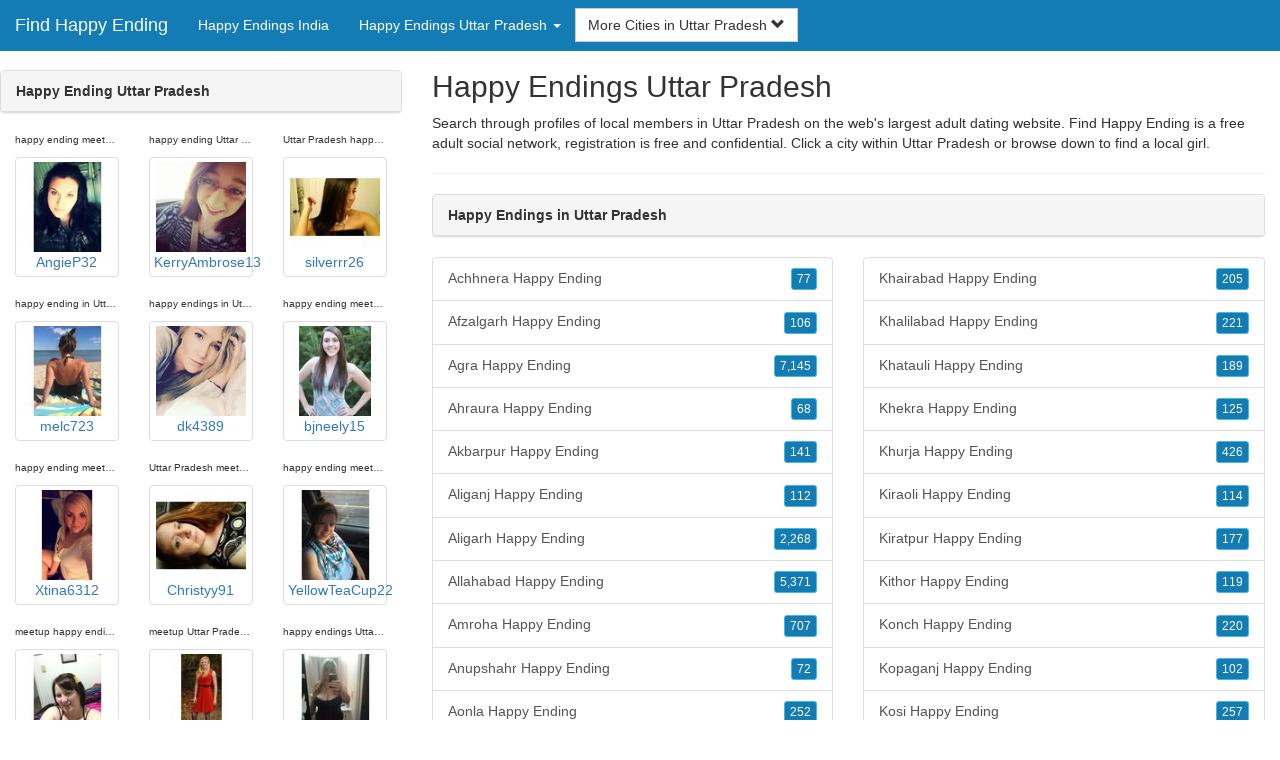

--- FILE ---
content_type: text/html; charset=UTF-8
request_url: https://www.find-happy-ending.com/in/happy-ending-uttar-pradesh/
body_size: 14069
content:
<!DOCTYPE html>
<html lang="en">
<head>
<meta http-equiv="content-type" content="text/html; charset=UTF-8">
<meta http-equiv="X-UA-Compatible" content="IE=edge">
<META NAME="robots" CONTENT="NOARCHIVE">
<title>Happy Endings in Uttar Pradesh | Uttar Pradesh Happy Ending | Happy Ending Uttar Pradesh | Uttar Pradesh Happy Endings | Happy Endings Uttar Pradesh</title>
<meta name="viewport" content="width=device-width, initial-scale=1">
<meta name="description" content="Search through profiles of local members in Uttar Pradesh on the web's largest adult dating website.  Happy Endings in Uttar Pradesh, Uttar Pradesh Happy Ending, Happy Ending Uttar Pradesh, Uttar Pradesh Happy Endings, Happy Endings Uttar Pradesh">
<link rel="canonical" href="https://www.find-happy-ending.com/in/happy-ending-uttar-pradesh/" />
<!-- HTML5 shim and Respond.js for IE8 support of HTML5 elements and media queries, must be included before any style/script -->
<!--[if lt IE 9]>
 <script src="https://oss.maxcdn.com/html5shiv/3.7.2/html5shiv.min.js"></script>
 <script src="https://oss.maxcdn.com/respond/1.4.2/respond.min.js"></script>
<![endif]-->
<link href="https://maxcdn.bootstrapcdn.com/bootstrap/3.4.1/css/bootstrap.min.css" rel="stylesheet">
<link href="/css/styles.min.css" rel="stylesheet">
</head>
<body>

<div class="navbar navbar-custom navbar-fixed-top">
  <div class="navbar-header"><a class="navbar-brand" href="/" title="Happy Ending">Find Happy Ending</a>
      <a class="navbar-toggle" data-toggle="collapse" data-target=".navbar-collapse">
        <span class="icon-bar"></span>
        <span class="icon-bar"></span>
        <span class="icon-bar"></span>
      </a>
  </div>

  <div class="navbar-collapse collapse">
      <ul class="nav navbar-nav">
        <li class="active"><a href="/in/" title="Happy Endings India">Happy Endings India</a></li>

	<li class="dropdown">
          <a href="#" class="dropdown-toggle" data-toggle="dropdown" role="button" aria-expanded="false">Happy Endings Uttar Pradesh <span class="caret"></span></a>
          <ul class="dropdown-menu scrollable-menu" role="menu">
	    <li><a href="./" title="Happy Ending Uttar Pradesh">Happy Ending Uttar Pradesh</a></li><li class="divider"></li><li><a href="/in/happy-ending-andaman-and-nicobar-islands/" title="Happy Ending Andaman and Nicobar Islands">Happy Ending Andaman and Nicobar Islands</a></li><li><a href="/in/happy-ending-andhra-pradesh/" title="Happy Ending Andhra Pradesh">Happy Ending Andhra Pradesh</a></li><li><a href="/in/happy-ending-arunachal-pradesh/" title="Happy Ending Arunachal Pradesh">Happy Ending Arunachal Pradesh</a></li><li><a href="/in/happy-ending-assam/" title="Happy Ending Assam">Happy Ending Assam</a></li><li><a href="/in/happy-ending-bihar/" title="Happy Ending Bihar">Happy Ending Bihar</a></li><li><a href="/in/happy-ending-chandigarh/" title="Happy Ending Chandigarh">Happy Ending Chandigarh</a></li><li><a href="/in/happy-ending-chhattisgarh/" title="Happy Ending Chhattisgarh">Happy Ending Chhattisgarh</a></li><li><a href="/in/happy-ending-dadra-and-nagar-haveli/" title="Happy Ending Dadra and Nagar Haveli">Happy Ending Dadra and Nagar Haveli</a></li><li><a href="/in/happy-ending-daman-and-diu/" title="Happy Ending Daman and Diu">Happy Ending Daman and Diu</a></li><li><a href="/in/happy-ending-goa/" title="Happy Ending Goa">Happy Ending Goa</a></li><li><a href="/in/happy-ending-gujarat/" title="Happy Ending Gujarat">Happy Ending Gujarat</a></li><li><a href="/in/happy-ending-haryana/" title="Happy Ending Haryana">Happy Ending Haryana</a></li><li><a href="/in/happy-ending-himachal-pradesh/" title="Happy Ending Himachal Pradesh">Happy Ending Himachal Pradesh</a></li><li><a href="/in/happy-ending-jharkhand/" title="Happy Ending Jharkhand">Happy Ending Jharkhand</a></li><li><a href="/in/happy-ending-karnataka/" title="Happy Ending Karnataka">Happy Ending Karnataka</a></li><li><a href="/in/happy-ending-kashmir/" title="Happy Ending Kashmir">Happy Ending Kashmir</a></li><li><a href="/in/happy-ending-kerala/" title="Happy Ending Kerala">Happy Ending Kerala</a></li><li><a href="/in/happy-ending-madhya-pradesh/" title="Happy Ending Madhya Pradesh">Happy Ending Madhya Pradesh</a></li><li><a href="/in/happy-ending-maharashtra/" title="Happy Ending Maharashtra">Happy Ending Maharashtra</a></li><li><a href="/in/happy-ending-manipur/" title="Happy Ending Manipur">Happy Ending Manipur</a></li><li><a href="/in/happy-ending-meghalaya/" title="Happy Ending Meghalaya">Happy Ending Meghalaya</a></li><li><a href="/in/happy-ending-mizoram/" title="Happy Ending Mizoram">Happy Ending Mizoram</a></li><li><a href="/in/happy-ending-nct/" title="Happy Ending NCT">Happy Ending NCT</a></li><li><a href="/in/happy-ending-nagaland/" title="Happy Ending Nagaland">Happy Ending Nagaland</a></li><li><a href="/in/happy-ending-odisha/" title="Happy Ending Odisha">Happy Ending Odisha</a></li><li><a href="/in/happy-ending-pondicherry/" title="Happy Ending Pondicherry">Happy Ending Pondicherry</a></li><li><a href="/in/happy-ending-punjab/" title="Happy Ending Punjab">Happy Ending Punjab</a></li><li><a href="/in/happy-ending-rajasthan/" title="Happy Ending Rajasthan">Happy Ending Rajasthan</a></li><li><a href="/in/happy-ending-sikkim/" title="Happy Ending Sikkim">Happy Ending Sikkim</a></li><li><a href="/in/happy-ending-tamil-nadu/" title="Happy Ending Tamil Nadu">Happy Ending Tamil Nadu</a></li><li><a href="/in/happy-ending-telangana/" title="Happy Ending Telangana">Happy Ending Telangana</a></li><li><a href="/in/happy-ending-tripura/" title="Happy Ending Tripura">Happy Ending Tripura</a></li><li><a href="/in/happy-ending-uttar-pradesh/" title="Happy Ending Uttar Pradesh">Happy Ending Uttar Pradesh</a></li><li><a href="/in/happy-ending-uttarakhand/" title="Happy Ending Uttarakhand">Happy Ending Uttarakhand</a></li><li><a href="/in/happy-ending-west-bengal/" title="Happy Ending West Bengal">Happy Ending West Bengal</a></li>
          </ul>
        </li>
      </ul>


	<form class="navbar-form">
        <div class="form-group" style="display:inline;">
          <div class="input-group">
            <div class="input-group-btn">
              <button type="button" class="btn btn-default dropdown-toggle" data-toggle="dropdown">More Cities in Uttar Pradesh <span class="glyphicon glyphicon-chevron-down"></span></button>
	      <br clear=all>
              <ul class="dropdown-menu scrollable-menu">
		<li><a href="/in/happy-ending-uttar-pradesh/achhnera-happy-ending.shtml" title="Achhnera Happy Ending">Achhnera</a></li><li><a href="/in/happy-ending-uttar-pradesh/afzalgarh-happy-ending.shtml" title="Afzalgarh Happy Ending">Afzalgarh</a></li><li><a href="/in/happy-ending-uttar-pradesh/agra-happy-ending.shtml" title="Agra Happy Ending">Agra</a></li><li><a href="/in/happy-ending-uttar-pradesh/ahraura-happy-ending.shtml" title="Ahraura Happy Ending">Ahraura</a></li><li><a href="/in/happy-ending-uttar-pradesh/akbarpur-happy-ending.shtml" title="Akbarpur Happy Ending">Akbarpur</a></li><li><a href="/in/happy-ending-uttar-pradesh/aliganj-happy-ending.shtml" title="Aliganj Happy Ending">Aliganj</a></li><li><a href="/in/happy-ending-uttar-pradesh/aligarh-happy-ending.shtml" title="Aligarh Happy Ending">Aligarh</a></li><li><a href="/in/happy-ending-uttar-pradesh/allahabad-happy-ending.shtml" title="Allahabad Happy Ending">Allahabad</a></li><li><a href="/in/happy-ending-uttar-pradesh/amroha-happy-ending.shtml" title="Amroha Happy Ending">Amroha</a></li><li><a href="/in/happy-ending-uttar-pradesh/anupshahr-happy-ending.shtml" title="Anupshahr Happy Ending">Anupshahr</a></li><li><a href="/in/happy-ending-uttar-pradesh/aonla-happy-ending.shtml" title="Aonla Happy Ending">Aonla</a></li><li><a href="/in/happy-ending-uttar-pradesh/atarra-buzurg-happy-ending.shtml" title="Atarra Buzurg Happy Ending">Atarra Buzurg</a></li><li><a href="/in/happy-ending-uttar-pradesh/atrauli-happy-ending.shtml" title="Atrauli Happy Ending">Atrauli</a></li><li><a href="/in/happy-ending-uttar-pradesh/auraiya-happy-ending.shtml" title="Auraiya Happy Ending">Auraiya</a></li><li><a href="/in/happy-ending-uttar-pradesh/ayodhya-happy-ending.shtml" title="Ayodhya Happy Ending">Ayodhya</a></li><li><a href="/in/happy-ending-uttar-pradesh/azamgarh-happy-ending.shtml" title="Azamgarh Happy Ending">Azamgarh</a></li><li><a href="/in/happy-ending-uttar-pradesh/babina-happy-ending.shtml" title="Babina Happy Ending">Babina</a></li><li><a href="/in/happy-ending-uttar-pradesh/bachhraon-happy-ending.shtml" title="Bachhraon Happy Ending">Bachhraon</a></li><li><a href="/in/happy-ending-uttar-pradesh/baghpat-happy-ending.shtml" title="Baghpat Happy Ending">Baghpat</a></li><li><a href="/in/happy-ending-uttar-pradesh/baheri-happy-ending.shtml" title="Baheri Happy Ending">Baheri</a></li><li><a href="/in/happy-ending-uttar-pradesh/bahjoi-happy-ending.shtml" title="Bahjoi Happy Ending">Bahjoi</a></li><li><a href="/in/happy-ending-uttar-pradesh/bahraich-happy-ending.shtml" title="Bahraich Happy Ending">Bahraich</a></li><li><a href="/in/happy-ending-uttar-pradesh/balrampur-happy-ending.shtml" title="Balrampur Happy Ending">Balrampur</a></li><li><a href="/in/happy-ending-uttar-pradesh/banat-happy-ending.shtml" title="Banat Happy Ending">Banat</a></li><li><a href="/in/happy-ending-uttar-pradesh/banda-happy-ending.shtml" title="Banda Happy Ending">Banda</a></li><li><a href="/in/happy-ending-uttar-pradesh/bangarmau-happy-ending.shtml" title="Bangarmau Happy Ending">Bangarmau</a></li><li><a href="/in/happy-ending-uttar-pradesh/bansi-happy-ending.shtml" title="Bansi Happy Ending">Bansi</a></li><li><a href="/in/happy-ending-uttar-pradesh/baraut-happy-ending.shtml" title="Baraut Happy Ending">Baraut</a></li><li><a href="/in/happy-ending-uttar-pradesh/bareilly-happy-ending.shtml" title="Bareilly Happy Ending">Bareilly</a></li><li><a href="/in/happy-ending-uttar-pradesh/basti-happy-ending.shtml" title="Basti Happy Ending">Basti</a></li><li><a href="/in/happy-ending-uttar-pradesh/behat-happy-ending.shtml" title="Behat Happy Ending">Behat</a></li><li><a href="/in/happy-ending-uttar-pradesh/bela-happy-ending.shtml" title="Bela Happy Ending">Bela</a></li><li><a href="/in/happy-ending-uttar-pradesh/bewar-happy-ending.shtml" title="Bewar Happy Ending">Bewar</a></li><li><a href="/in/happy-ending-uttar-pradesh/bhadohi-happy-ending.shtml" title="Bhadohi Happy Ending">Bhadohi</a></li><li><a href="/in/happy-ending-uttar-pradesh/bharthana-happy-ending.shtml" title="Bharthana Happy Ending">Bharthana</a></li><li><a href="/in/happy-ending-uttar-pradesh/bhinga-happy-ending.shtml" title="Bhinga Happy Ending">Bhinga</a></li><li><a href="/in/happy-ending-uttar-pradesh/bhongaon-happy-ending.shtml" title="Bhongaon Happy Ending">Bhongaon</a></li><li><a href="/in/happy-ending-uttar-pradesh/bidhuna-happy-ending.shtml" title="Bidhuna Happy Ending">Bidhuna</a></li><li><a href="/in/happy-ending-uttar-pradesh/bijnor-happy-ending.shtml" title="Bijnor Happy Ending">Bijnor</a></li><li><a href="/in/happy-ending-uttar-pradesh/bilari-happy-ending.shtml" title="Bilari Happy Ending">Bilari</a></li><li><a href="/in/happy-ending-uttar-pradesh/bilaspur-happy-ending.shtml" title="Bilaspur Happy Ending">Bilaspur</a></li><li><a href="/in/happy-ending-uttar-pradesh/bilgram-happy-ending.shtml" title="Bilgram Happy Ending">Bilgram</a></li><li><a href="/in/happy-ending-uttar-pradesh/bilhaur-happy-ending.shtml" title="Bilhaur Happy Ending">Bilhaur</a></li><li><a href="/in/happy-ending-uttar-pradesh/bilsi-happy-ending.shtml" title="Bilsi Happy Ending">Bilsi</a></li><li><a href="/in/happy-ending-uttar-pradesh/bindki-happy-ending.shtml" title="Bindki Happy Ending">Bindki</a></li><li><a href="/in/happy-ending-uttar-pradesh/bisalpur-happy-ending.shtml" title="Bisalpur Happy Ending">Bisalpur</a></li><li><a href="/in/happy-ending-uttar-pradesh/bisauli-happy-ending.shtml" title="Bisauli Happy Ending">Bisauli</a></li><li><a href="/in/happy-ending-uttar-pradesh/biswan-happy-ending.shtml" title="Biswan Happy Ending">Biswan</a></li><li><a href="/in/happy-ending-uttar-pradesh/budaun-happy-ending.shtml" title="Budaun Happy Ending">Budaun</a></li><li><a href="/in/happy-ending-uttar-pradesh/budhana-happy-ending.shtml" title="Budhana Happy Ending">Budhana</a></li><li><a href="/in/happy-ending-uttar-pradesh/bulandshahr-happy-ending.shtml" title="Bulandshahr Happy Ending">Bulandshahr</a></li><li><a href="/in/happy-ending-uttar-pradesh/chandauli-happy-ending.shtml" title="Chandauli Happy Ending">Chandauli</a></li><li><a href="/in/happy-ending-uttar-pradesh/chandausi-happy-ending.shtml" title="Chandausi Happy Ending">Chandausi</a></li><li><a href="/in/happy-ending-uttar-pradesh/chandpur-happy-ending.shtml" title="Chandpur Happy Ending">Chandpur</a></li><li><a href="/in/happy-ending-uttar-pradesh/charkhari-happy-ending.shtml" title="Charkhari Happy Ending">Charkhari</a></li><li><a href="/in/happy-ending-uttar-pradesh/charthawal-happy-ending.shtml" title="Charthawal Happy Ending">Charthawal</a></li><li><a href="/in/happy-ending-uttar-pradesh/chhaprauli-happy-ending.shtml" title="Chhaprauli Happy Ending">Chhaprauli</a></li><li><a href="/in/happy-ending-uttar-pradesh/chharra-happy-ending.shtml" title="Chharra Happy Ending">Chharra</a></li><li><a href="/in/happy-ending-uttar-pradesh/chhata-happy-ending.shtml" title="Chhata Happy Ending">Chhata</a></li><li><a href="/in/happy-ending-uttar-pradesh/chhibramau-happy-ending.shtml" title="Chhibramau Happy Ending">Chhibramau</a></li><li><a href="/in/happy-ending-uttar-pradesh/chillupar-happy-ending.shtml" title="Chillupar Happy Ending">Chillupar</a></li><li><a href="/in/happy-ending-uttar-pradesh/chunar-happy-ending.shtml" title="Chunar Happy Ending">Chunar</a></li><li><a href="/in/happy-ending-uttar-pradesh/colonelganj-happy-ending.shtml" title="Colonelganj Happy Ending">Colonelganj</a></li><li><a href="/in/happy-ending-uttar-pradesh/dadri-happy-ending.shtml" title="Dadri Happy Ending">Dadri</a></li><li><a href="/in/happy-ending-uttar-pradesh/dasna-happy-ending.shtml" title="Dasna Happy Ending">Dasna</a></li><li><a href="/in/happy-ending-uttar-pradesh/dataganj-happy-ending.shtml" title="Dataganj Happy Ending">Dataganj</a></li><li><a href="/in/happy-ending-uttar-pradesh/deoband-happy-ending.shtml" title="Deoband Happy Ending">Deoband</a></li><li><a href="/in/happy-ending-uttar-pradesh/deoranian-happy-ending.shtml" title="Deoranian Happy Ending">Deoranian</a></li><li><a href="/in/happy-ending-uttar-pradesh/deoria-happy-ending.shtml" title="Deoria Happy Ending">Deoria</a></li><li><a href="/in/happy-ending-uttar-pradesh/dhampur-happy-ending.shtml" title="Dhampur Happy Ending">Dhampur</a></li><li><a href="/in/happy-ending-uttar-pradesh/dhanaura-happy-ending.shtml" title="Dhanaura Happy Ending">Dhanaura</a></li><li><a href="/in/happy-ending-uttar-pradesh/dhaurahra-happy-ending.shtml" title="Dhaurahra Happy Ending">Dhaurahra</a></li><li><a href="/in/happy-ending-uttar-pradesh/dibai-happy-ending.shtml" title="Dibai Happy Ending">Dibai</a></li><li><a href="/in/happy-ending-uttar-pradesh/etawah-happy-ending.shtml" title="Etawah Happy Ending">Etawah</a></li><li><a href="/in/happy-ending-uttar-pradesh/faizabad-happy-ending.shtml" title="Faizabad Happy Ending">Faizabad</a></li><li><a href="/in/happy-ending-uttar-pradesh/faridpur-happy-ending.shtml" title="Faridpur Happy Ending">Faridpur</a></li><li><a href="/in/happy-ending-uttar-pradesh/farrukhabad-happy-ending.shtml" title="Farrukhabad Happy Ending">Farrukhabad</a></li><li><a href="/in/happy-ending-uttar-pradesh/fatehabad-happy-ending.shtml" title="Fatehabad Happy Ending">Fatehabad</a></li><li><a href="/in/happy-ending-uttar-pradesh/fatehganj-west-happy-ending.shtml" title="Fatehganj West Happy Ending">Fatehganj West</a></li><li><a href="/in/happy-ending-uttar-pradesh/fatehpur-happy-ending.shtml" title="Fatehpur Happy Ending">Fatehpur</a></li><li><a href="/in/happy-ending-uttar-pradesh/fatehpur-sikri-happy-ending.shtml" title="Fatehpur Sikri Happy Ending">Fatehpur Sikri</a></li><li><a href="/in/happy-ending-uttar-pradesh/firozabad-happy-ending.shtml" title="Firozabad Happy Ending">Firozabad</a></li><li><a href="/in/happy-ending-uttar-pradesh/gajraula-happy-ending.shtml" title="Gajraula Happy Ending">Gajraula</a></li><li><a href="/in/happy-ending-uttar-pradesh/gangoh-happy-ending.shtml" title="Gangoh Happy Ending">Gangoh</a></li><li><a href="/in/happy-ending-uttar-pradesh/ganj-dundwara-happy-ending.shtml" title="Ganj Dundwara Happy Ending">Ganj Dundwara</a></li><li><a href="/in/happy-ending-uttar-pradesh/garhmuktesar-happy-ending.shtml" title="Garhmuktesar Happy Ending">Garhmuktesar</a></li><li><a href="/in/happy-ending-uttar-pradesh/ghatampur-happy-ending.shtml" title="Ghatampur Happy Ending">Ghatampur</a></li><li><a href="/in/happy-ending-uttar-pradesh/ghaziabad-happy-ending.shtml" title="Ghaziabad Happy Ending">Ghaziabad</a></li><li><a href="/in/happy-ending-uttar-pradesh/ghazipur-happy-ending.shtml" title="Ghazipur Happy Ending">Ghazipur</a></li><li><a href="/in/happy-ending-uttar-pradesh/ghosi-happy-ending.shtml" title="Ghosi Happy Ending">Ghosi</a></li><li><a href="/in/happy-ending-uttar-pradesh/gola-gokarannath-happy-ending.shtml" title="Gola Gokarannath Happy Ending">Gola Gokarannath</a></li><li><a href="/in/happy-ending-uttar-pradesh/gonda-happy-ending.shtml" title="Gonda Happy Ending">Gonda</a></li><li><a href="/in/happy-ending-uttar-pradesh/gorakhpur-happy-ending.shtml" title="Gorakhpur Happy Ending">Gorakhpur</a></li><li><a href="/in/happy-ending-uttar-pradesh/govardhan-happy-ending.shtml" title="Govardhan Happy Ending">Govardhan</a></li><li><a href="/in/happy-ending-uttar-pradesh/greater-noida-happy-ending.shtml" title="Greater Noida Happy Ending">Greater Noida</a></li><li><a href="/in/happy-ending-uttar-pradesh/gulaothi-happy-ending.shtml" title="Gulaothi Happy Ending">Gulaothi</a></li><li><a href="/in/happy-ending-uttar-pradesh/gunnaur-happy-ending.shtml" title="Gunnaur Happy Ending">Gunnaur</a></li><li><a href="/in/happy-ending-uttar-pradesh/gursahaiganj-happy-ending.shtml" title="Gursahaiganj Happy Ending">Gursahaiganj</a></li><li><a href="/in/happy-ending-uttar-pradesh/gursarai-happy-ending.shtml" title="Gursarai Happy Ending">Gursarai</a></li><li><a href="/in/happy-ending-uttar-pradesh/haldaur-happy-ending.shtml" title="Haldaur Happy Ending">Haldaur</a></li><li><a href="/in/happy-ending-uttar-pradesh/hamirpur-happy-ending.shtml" title="Hamirpur Happy Ending">Hamirpur</a></li><li><a href="/in/happy-ending-uttar-pradesh/handia-happy-ending.shtml" title="Handia Happy Ending">Handia</a></li><li><a href="/in/happy-ending-uttar-pradesh/hapur-happy-ending.shtml" title="Hapur Happy Ending">Hapur</a></li><li><a href="/in/happy-ending-uttar-pradesh/hardoi-happy-ending.shtml" title="Hardoi Happy Ending">Hardoi</a></li><li><a href="/in/happy-ending-uttar-pradesh/hasanpur-happy-ending.shtml" title="Hasanpur Happy Ending">Hasanpur</a></li><li><a href="/in/happy-ending-uttar-pradesh/hastinapur-happy-ending.shtml" title="Hastinapur Happy Ending">Hastinapur</a></li><li><a href="/in/happy-ending-uttar-pradesh/hathras-happy-ending.shtml" title="Hathras Happy Ending">Hathras</a></li><li><a href="/in/happy-ending-uttar-pradesh/islamnagar-happy-ending.shtml" title="Islamnagar Happy Ending">Islamnagar</a></li><li><a href="/in/happy-ending-uttar-pradesh/itimadpur-happy-ending.shtml" title="Itimadpur Happy Ending">Itimadpur</a></li><li><a href="/in/happy-ending-uttar-pradesh/jagdishpur-happy-ending.shtml" title="Jagdishpur Happy Ending">Jagdishpur</a></li><li><a href="/in/happy-ending-uttar-pradesh/jahangirabad-happy-ending.shtml" title="Jahangirabad Happy Ending">Jahangirabad</a></li><li><a href="/in/happy-ending-uttar-pradesh/jais-happy-ending.shtml" title="Jais Happy Ending">Jais</a></li><li><a href="/in/happy-ending-uttar-pradesh/jalalabad-happy-ending.shtml" title="Jalalabad Happy Ending">Jalalabad</a></li><li><a href="/in/happy-ending-uttar-pradesh/jalali-happy-ending.shtml" title="Jalali Happy Ending">Jalali</a></li><li><a href="/in/happy-ending-uttar-pradesh/jalalpur-happy-ending.shtml" title="Jalalpur Happy Ending">Jalalpur</a></li><li><a href="/in/happy-ending-uttar-pradesh/jalaun-happy-ending.shtml" title="Jalaun Happy Ending">Jalaun</a></li><li><a href="/in/happy-ending-uttar-pradesh/jalesar-happy-ending.shtml" title="Jalesar Happy Ending">Jalesar</a></li><li><a href="/in/happy-ending-uttar-pradesh/jansath-happy-ending.shtml" title="Jansath Happy Ending">Jansath</a></li><li><a href="/in/happy-ending-uttar-pradesh/jaunpur-happy-ending.shtml" title="Jaunpur Happy Ending">Jaunpur</a></li><li><a href="/in/happy-ending-uttar-pradesh/jewar-happy-ending.shtml" title="Jewar Happy Ending">Jewar</a></li><li><a href="/in/happy-ending-uttar-pradesh/jhalu-happy-ending.shtml" title="Jhalu Happy Ending">Jhalu</a></li><li><a href="/in/happy-ending-uttar-pradesh/jhansi-happy-ending.shtml" title="Jhansi Happy Ending">Jhansi</a></li><li><a href="/in/happy-ending-uttar-pradesh/jhinjhak-happy-ending.shtml" title="Jhinjhak Happy Ending">Jhinjhak</a></li><li><a href="/in/happy-ending-uttar-pradesh/jhinjhana-happy-ending.shtml" title="Jhinjhana Happy Ending">Jhinjhana</a></li><li><a href="/in/happy-ending-uttar-pradesh/kabrai-happy-ending.shtml" title="Kabrai Happy Ending">Kabrai</a></li><li><a href="/in/happy-ending-uttar-pradesh/kaimganj-happy-ending.shtml" title="Kaimganj Happy Ending">Kaimganj</a></li><li><a href="/in/happy-ending-uttar-pradesh/kairana-happy-ending.shtml" title="Kairana Happy Ending">Kairana</a></li><li><a href="/in/happy-ending-uttar-pradesh/kakori-happy-ending.shtml" title="Kakori Happy Ending">Kakori</a></li><li><a href="/in/happy-ending-uttar-pradesh/kakrala-happy-ending.shtml" title="Kakrala Happy Ending">Kakrala</a></li><li><a href="/in/happy-ending-uttar-pradesh/kalpi-happy-ending.shtml" title="Kalpi Happy Ending">Kalpi</a></li><li><a href="/in/happy-ending-uttar-pradesh/kandhla-happy-ending.shtml" title="Kandhla Happy Ending">Kandhla</a></li><li><a href="/in/happy-ending-uttar-pradesh/kannauj-happy-ending.shtml" title="Kannauj Happy Ending">Kannauj</a></li><li><a href="/in/happy-ending-uttar-pradesh/kanpur-happy-ending.shtml" title="Kanpur Happy Ending">Kanpur</a></li><li><a href="/in/happy-ending-uttar-pradesh/kant-happy-ending.shtml" title="Kant Happy Ending">Kant</a></li><li><a href="/in/happy-ending-uttar-pradesh/kanth-happy-ending.shtml" title="Kanth Happy Ending">Kanth</a></li><li><a href="/in/happy-ending-uttar-pradesh/karhal-happy-ending.shtml" title="Karhal Happy Ending">Karhal</a></li><li><a href="/in/happy-ending-uttar-pradesh/kasganj-happy-ending.shtml" title="Kasganj Happy Ending">Kasganj</a></li><li><a href="/in/happy-ending-uttar-pradesh/kemri-happy-ending.shtml" title="Kemri Happy Ending">Kemri</a></li><li><a href="/in/happy-ending-uttar-pradesh/khair-happy-ending.shtml" title="Khair Happy Ending">Khair</a></li><li><a href="/in/happy-ending-uttar-pradesh/khairabad-happy-ending.shtml" title="Khairabad Happy Ending">Khairabad</a></li><li><a href="/in/happy-ending-uttar-pradesh/khalilabad-happy-ending.shtml" title="Khalilabad Happy Ending">Khalilabad</a></li><li><a href="/in/happy-ending-uttar-pradesh/khatauli-happy-ending.shtml" title="Khatauli Happy Ending">Khatauli</a></li><li><a href="/in/happy-ending-uttar-pradesh/khekra-happy-ending.shtml" title="Khekra Happy Ending">Khekra</a></li><li><a href="/in/happy-ending-uttar-pradesh/khurja-happy-ending.shtml" title="Khurja Happy Ending">Khurja</a></li><li><a href="/in/happy-ending-uttar-pradesh/kiraoli-happy-ending.shtml" title="Kiraoli Happy Ending">Kiraoli</a></li><li><a href="/in/happy-ending-uttar-pradesh/kiratpur-happy-ending.shtml" title="Kiratpur Happy Ending">Kiratpur</a></li><li><a href="/in/happy-ending-uttar-pradesh/kithor-happy-ending.shtml" title="Kithor Happy Ending">Kithor</a></li><li><a href="/in/happy-ending-uttar-pradesh/konch-happy-ending.shtml" title="Konch Happy Ending">Konch</a></li><li><a href="/in/happy-ending-uttar-pradesh/kopaganj-happy-ending.shtml" title="Kopaganj Happy Ending">Kopaganj</a></li><li><a href="/in/happy-ending-uttar-pradesh/kosi-happy-ending.shtml" title="Kosi Happy Ending">Kosi</a></li><li><a href="/in/happy-ending-uttar-pradesh/kulpahar-happy-ending.shtml" title="Kulpahar Happy Ending">Kulpahar</a></li><li><a href="/in/happy-ending-uttar-pradesh/kunda-happy-ending.shtml" title="Kunda Happy Ending">Kunda</a></li><li><a href="/in/happy-ending-uttar-pradesh/kundarkhi-happy-ending.shtml" title="Kundarkhi Happy Ending">Kundarkhi</a></li><li><a href="/in/happy-ending-uttar-pradesh/laharpur-happy-ending.shtml" title="Laharpur Happy Ending">Laharpur</a></li><li><a href="/in/happy-ending-uttar-pradesh/lakhimpur-happy-ending.shtml" title="Lakhimpur Happy Ending">Lakhimpur</a></li><li><a href="/in/happy-ending-uttar-pradesh/lalganj-happy-ending.shtml" title="Lalganj Happy Ending">Lalganj</a></li><li><a href="/in/happy-ending-uttar-pradesh/lalitpur-happy-ending.shtml" title="Lalitpur Happy Ending">Lalitpur</a></li><li><a href="/in/happy-ending-uttar-pradesh/lar-happy-ending.shtml" title="Lar Happy Ending">Lar</a></li><li><a href="/in/happy-ending-uttar-pradesh/lawar-khas-happy-ending.shtml" title="Lawar Khas Happy Ending">Lawar Khas</a></li><li><a href="/in/happy-ending-uttar-pradesh/loni-happy-ending.shtml" title="Loni Happy Ending">Loni</a></li><li><a href="/in/happy-ending-uttar-pradesh/lucknow-happy-ending.shtml" title="Lucknow Happy Ending">Lucknow</a></li><li><a href="/in/happy-ending-uttar-pradesh/machhlishahr-happy-ending.shtml" title="Machhlishahr Happy Ending">Machhlishahr</a></li><li><a href="/in/happy-ending-uttar-pradesh/maharajganj-happy-ending.shtml" title="Maharajganj Happy Ending">Maharajganj</a></li><li><a href="/in/happy-ending-uttar-pradesh/mahmudabad-happy-ending.shtml" title="Mahmudabad Happy Ending">Mahmudabad</a></li><li><a href="/in/happy-ending-uttar-pradesh/mahoba-happy-ending.shtml" title="Mahoba Happy Ending">Mahoba</a></li><li><a href="/in/happy-ending-uttar-pradesh/maholi-happy-ending.shtml" title="Maholi Happy Ending">Maholi</a></li><li><a href="/in/happy-ending-uttar-pradesh/mainpuri-happy-ending.shtml" title="Mainpuri Happy Ending">Mainpuri</a></li><li><a href="/in/happy-ending-uttar-pradesh/mandawar-happy-ending.shtml" title="Mandawar Happy Ending">Mandawar</a></li><li><a href="/in/happy-ending-uttar-pradesh/manglaur-happy-ending.shtml" title="Manglaur Happy Ending">Manglaur</a></li><li><a href="/in/happy-ending-uttar-pradesh/maniar-happy-ending.shtml" title="Maniar Happy Ending">Maniar</a></li><li><a href="/in/happy-ending-uttar-pradesh/marahra-happy-ending.shtml" title="Marahra Happy Ending">Marahra</a></li><li><a href="/in/happy-ending-uttar-pradesh/mariahu-happy-ending.shtml" title="Mariahu Happy Ending">Mariahu</a></li><li><a href="/in/happy-ending-uttar-pradesh/mathura-happy-ending.shtml" title="Mathura Happy Ending">Mathura</a></li><li><a href="/in/happy-ending-uttar-pradesh/mau-happy-ending.shtml" title="Mau Happy Ending">Mau</a></li><li><a href="/in/happy-ending-uttar-pradesh/mau-aimma-happy-ending.shtml" title="Mau Aimma Happy Ending">Mau Aimma</a></li><li><a href="/in/happy-ending-uttar-pradesh/maudaha-happy-ending.shtml" title="Maudaha Happy Ending">Maudaha</a></li><li><a href="/in/happy-ending-uttar-pradesh/mawana-happy-ending.shtml" title="Mawana Happy Ending">Mawana</a></li><li><a href="/in/happy-ending-uttar-pradesh/meerut-happy-ending.shtml" title="Meerut Happy Ending">Meerut</a></li><li><a href="/in/happy-ending-uttar-pradesh/mehndawal-happy-ending.shtml" title="Mehndawal Happy Ending">Mehndawal</a></li><li><a href="/in/happy-ending-uttar-pradesh/milak-happy-ending.shtml" title="Milak Happy Ending">Milak</a></li><li><a href="/in/happy-ending-uttar-pradesh/miranpur-happy-ending.shtml" title="Miranpur Happy Ending">Miranpur</a></li><li><a href="/in/happy-ending-uttar-pradesh/miranpur-katra-happy-ending.shtml" title="Miranpur Katra Happy Ending">Miranpur Katra</a></li><li><a href="/in/happy-ending-uttar-pradesh/mirzapur-happy-ending.shtml" title="Mirzapur Happy Ending">Mirzapur</a></li><li><a href="/in/happy-ending-uttar-pradesh/moradabad-happy-ending.shtml" title="Moradabad Happy Ending">Moradabad</a></li><li><a href="/in/happy-ending-uttar-pradesh/mubarakpur-happy-ending.shtml" title="Mubarakpur Happy Ending">Mubarakpur</a></li><li><a href="/in/happy-ending-uttar-pradesh/mughal-sarai-happy-ending.shtml" title="Mughal Sarai Happy Ending">Mughal Sarai</a></li><li><a href="/in/happy-ending-uttar-pradesh/muhammadabad-happy-ending.shtml" title="Muhammadabad Happy Ending">Muhammadabad</a></li><li><a href="/in/happy-ending-uttar-pradesh/muradnagar-happy-ending.shtml" title="Muradnagar Happy Ending">Muradnagar</a></li><li><a href="/in/happy-ending-uttar-pradesh/muzaffarnagar-happy-ending.shtml" title="Muzaffarnagar Happy Ending">Muzaffarnagar</a></li><li><a href="/in/happy-ending-uttar-pradesh/nagina-happy-ending.shtml" title="Nagina Happy Ending">Nagina</a></li><li><a href="/in/happy-ending-uttar-pradesh/najibabad-happy-ending.shtml" title="Najibabad Happy Ending">Najibabad</a></li><li><a href="/in/happy-ending-uttar-pradesh/nakur-happy-ending.shtml" title="Nakur Happy Ending">Nakur</a></li><li><a href="/in/happy-ending-uttar-pradesh/nanauta-happy-ending.shtml" title="Nanauta Happy Ending">Nanauta</a></li><li><a href="/in/happy-ending-uttar-pradesh/nanpara-happy-ending.shtml" title="Nanpara Happy Ending">Nanpara</a></li><li><a href="/in/happy-ending-uttar-pradesh/narauli-happy-ending.shtml" title="Narauli Happy Ending">Narauli</a></li><li><a href="/in/happy-ending-uttar-pradesh/naraura-happy-ending.shtml" title="Naraura Happy Ending">Naraura</a></li><li><a href="/in/happy-ending-uttar-pradesh/nautanwa-happy-ending.shtml" title="Nautanwa Happy Ending">Nautanwa</a></li><li><a href="/in/happy-ending-uttar-pradesh/nawabganj-happy-ending.shtml" title="Nawabganj Happy Ending">Nawabganj</a></li><li><a href="/in/happy-ending-uttar-pradesh/nihtaur-happy-ending.shtml" title="Nihtaur Happy Ending">Nihtaur</a></li><li><a href="/in/happy-ending-uttar-pradesh/noida-happy-ending.shtml" title="Noida Happy Ending">Noida</a></li><li><a href="/in/happy-ending-uttar-pradesh/nurpur-happy-ending.shtml" title="Nurpur Happy Ending">Nurpur</a></li><li><a href="/in/happy-ending-uttar-pradesh/obra-happy-ending.shtml" title="Obra Happy Ending">Obra</a></li><li><a href="/in/happy-ending-uttar-pradesh/orai-happy-ending.shtml" title="Orai Happy Ending">Orai</a></li><li><a href="/in/happy-ending-uttar-pradesh/padrauna-happy-ending.shtml" title="Padrauna Happy Ending">Padrauna</a></li><li><a href="/in/happy-ending-uttar-pradesh/pahasu-happy-ending.shtml" title="Pahasu Happy Ending">Pahasu</a></li><li><a href="/in/happy-ending-uttar-pradesh/palia-kalan-happy-ending.shtml" title="Palia Kalan Happy Ending">Palia Kalan</a></li><li><a href="/in/happy-ending-uttar-pradesh/pawayan-happy-ending.shtml" title="Pawayan Happy Ending">Pawayan</a></li><li><a href="/in/happy-ending-uttar-pradesh/phalauda-happy-ending.shtml" title="Phalauda Happy Ending">Phalauda</a></li><li><a href="/in/happy-ending-uttar-pradesh/phulpur-happy-ending.shtml" title="Phulpur Happy Ending">Phulpur</a></li><li><a href="/in/happy-ending-uttar-pradesh/pihani-happy-ending.shtml" title="Pihani Happy Ending">Pihani</a></li><li><a href="/in/happy-ending-uttar-pradesh/pilibhit-happy-ending.shtml" title="Pilibhit Happy Ending">Pilibhit</a></li><li><a href="/in/happy-ending-uttar-pradesh/pilkhua-happy-ending.shtml" title="Pilkhua Happy Ending">Pilkhua</a></li><li><a href="/in/happy-ending-uttar-pradesh/pinahat-happy-ending.shtml" title="Pinahat Happy Ending">Pinahat</a></li><li><a href="/in/happy-ending-uttar-pradesh/pukhrayan-happy-ending.shtml" title="Pukhrayan Happy Ending">Pukhrayan</a></li><li><a href="/in/happy-ending-uttar-pradesh/puranpur-happy-ending.shtml" title="Puranpur Happy Ending">Puranpur</a></li><li><a href="/in/happy-ending-uttar-pradesh/purwa-happy-ending.shtml" title="Purwa Happy Ending">Purwa</a></li><li><a href="/in/happy-ending-uttar-pradesh/rae-bareli-happy-ending.shtml" title="Rae Bareli Happy Ending">Rae Bareli</a></li><li><a href="/in/happy-ending-uttar-pradesh/ramnagar-happy-ending.shtml" title="Ramnagar Happy Ending">Ramnagar</a></li><li><a href="/in/happy-ending-uttar-pradesh/rampur-happy-ending.shtml" title="Rampur Happy Ending">Rampur</a></li><li><a href="/in/happy-ending-uttar-pradesh/ranipur-happy-ending.shtml" title="Ranipur Happy Ending">Ranipur</a></li><li><a href="/in/happy-ending-uttar-pradesh/rasra-happy-ending.shtml" title="Rasra Happy Ending">Rasra</a></li><li><a href="/in/happy-ending-uttar-pradesh/rath-happy-ending.shtml" title="Rath Happy Ending">Rath</a></li><li><a href="/in/happy-ending-uttar-pradesh/raya-happy-ending.shtml" title="Raya Happy Ending">Raya</a></li><li><a href="/in/happy-ending-uttar-pradesh/renukut-happy-ending.shtml" title="Renukut Happy Ending">Renukut</a></li><li><a href="/in/happy-ending-uttar-pradesh/richha-happy-ending.shtml" title="Richha Happy Ending">Richha</a></li><li><a href="/in/happy-ending-uttar-pradesh/robertsganj-happy-ending.shtml" title="Robertsganj Happy Ending">Robertsganj</a></li><li><a href="/in/happy-ending-uttar-pradesh/rudarpur-happy-ending.shtml" title="Rudarpur Happy Ending">Rudarpur</a></li><li><a href="/in/happy-ending-uttar-pradesh/sadabad-happy-ending.shtml" title="Sadabad Happy Ending">Sadabad</a></li><li><a href="/in/happy-ending-uttar-pradesh/safipur-happy-ending.shtml" title="Safipur Happy Ending">Safipur</a></li><li><a href="/in/happy-ending-uttar-pradesh/saharanpur-happy-ending.shtml" title="Saharanpur Happy Ending">Saharanpur</a></li><li><a href="/in/happy-ending-uttar-pradesh/sahaspur-happy-ending.shtml" title="Sahaspur Happy Ending">Sahaspur</a></li><li><a href="/in/happy-ending-uttar-pradesh/sahaswan-happy-ending.shtml" title="Sahaswan Happy Ending">Sahaswan</a></li><li><a href="/in/happy-ending-uttar-pradesh/sahawar-happy-ending.shtml" title="Sahawar Happy Ending">Sahawar</a></li><li><a href="/in/happy-ending-uttar-pradesh/saidpur-happy-ending.shtml" title="Saidpur Happy Ending">Saidpur</a></li><li><a href="/in/happy-ending-uttar-pradesh/sambhal-happy-ending.shtml" title="Sambhal Happy Ending">Sambhal</a></li><li><a href="/in/happy-ending-uttar-pradesh/sandi-happy-ending.shtml" title="Sandi Happy Ending">Sandi</a></li><li><a href="/in/happy-ending-uttar-pradesh/sarai-mir-happy-ending.shtml" title="Sarai Mir Happy Ending">Sarai Mir</a></li><li><a href="/in/happy-ending-uttar-pradesh/sarauli-happy-ending.shtml" title="Sarauli Happy Ending">Sarauli</a></li><li><a href="/in/happy-ending-uttar-pradesh/sardhana-happy-ending.shtml" title="Sardhana Happy Ending">Sardhana</a></li><li><a href="/in/happy-ending-uttar-pradesh/seohara-happy-ending.shtml" title="Seohara Happy Ending">Seohara</a></li><li><a href="/in/happy-ending-uttar-pradesh/shahabad-happy-ending.shtml" title="Shahabad Happy Ending">Shahabad</a></li><li><a href="/in/happy-ending-uttar-pradesh/shahganj-happy-ending.shtml" title="Shahganj Happy Ending">Shahganj</a></li><li><a href="/in/happy-ending-uttar-pradesh/shahjahanpur-happy-ending.shtml" title="Shahjahanpur Happy Ending">Shahjahanpur</a></li><li><a href="/in/happy-ending-uttar-pradesh/shahpur-happy-ending.shtml" title="Shahpur Happy Ending">Shahpur</a></li><li><a href="/in/happy-ending-uttar-pradesh/shamli-happy-ending.shtml" title="Shamli Happy Ending">Shamli</a></li><li><a href="/in/happy-ending-uttar-pradesh/shamsabad-happy-ending.shtml" title="Shamsabad Happy Ending">Shamsabad</a></li><li><a href="/in/happy-ending-uttar-pradesh/sherkot-happy-ending.shtml" title="Sherkot Happy Ending">Sherkot</a></li><li><a href="/in/happy-ending-uttar-pradesh/shikarpur-happy-ending.shtml" title="Shikarpur Happy Ending">Shikarpur</a></li><li><a href="/in/happy-ending-uttar-pradesh/shikohabad-happy-ending.shtml" title="Shikohabad Happy Ending">Shikohabad</a></li><li><a href="/in/happy-ending-uttar-pradesh/shishgarh-happy-ending.shtml" title="Shishgarh Happy Ending">Shishgarh</a></li><li><a href="/in/happy-ending-uttar-pradesh/sidhauli-happy-ending.shtml" title="Sidhauli Happy Ending">Sidhauli</a></li><li><a href="/in/happy-ending-uttar-pradesh/sikandarabad-happy-ending.shtml" title="Sikandarabad Happy Ending">Sikandarabad</a></li><li><a href="/in/happy-ending-uttar-pradesh/sikandarpur-happy-ending.shtml" title="Sikandarpur Happy Ending">Sikandarpur</a></li><li><a href="/in/happy-ending-uttar-pradesh/sikandra-rao-happy-ending.shtml" title="Sikandra Rao Happy Ending">Sikandra Rao</a></li><li><a href="/in/happy-ending-uttar-pradesh/sirsaganj-happy-ending.shtml" title="Sirsaganj Happy Ending">Sirsaganj</a></li><li><a href="/in/happy-ending-uttar-pradesh/sirsi-happy-ending.shtml" title="Sirsi Happy Ending">Sirsi</a></li><li><a href="/in/happy-ending-uttar-pradesh/siswa-bazar-happy-ending.shtml" title="Siswa Bazar Happy Ending">Siswa Bazar</a></li><li><a href="/in/happy-ending-uttar-pradesh/sitapur-happy-ending.shtml" title="Sitapur Happy Ending">Sitapur</a></li><li><a href="/in/happy-ending-uttar-pradesh/soron-happy-ending.shtml" title="Soron Happy Ending">Soron</a></li><li><a href="/in/happy-ending-uttar-pradesh/suar-happy-ending.shtml" title="Suar Happy Ending">Suar</a></li><li><a href="/in/happy-ending-uttar-pradesh/sultanpur-happy-ending.shtml" title="Sultanpur Happy Ending">Sultanpur</a></li><li><a href="/in/happy-ending-uttar-pradesh/surianwan-happy-ending.shtml" title="Surianwan Happy Ending">Surianwan</a></li><li><a href="/in/happy-ending-uttar-pradesh/tanda-happy-ending.shtml" title="Tanda Happy Ending">Tanda</a></li><li><a href="/in/happy-ending-uttar-pradesh/thakurdwara-happy-ending.shtml" title="Thakurdwara Happy Ending">Thakurdwara</a></li><li><a href="/in/happy-ending-uttar-pradesh/thana-bhawan-happy-ending.shtml" title="Thana Bhawan Happy Ending">Thana Bhawan</a></li><li><a href="/in/happy-ending-uttar-pradesh/tikamgarh-happy-ending.shtml" title="Tikamgarh Happy Ending">Tikamgarh</a></li><li><a href="/in/happy-ending-uttar-pradesh/tilhar-happy-ending.shtml" title="Tilhar Happy Ending">Tilhar</a></li><li><a href="/in/happy-ending-uttar-pradesh/tulsipur-happy-ending.shtml" title="Tulsipur Happy Ending">Tulsipur</a></li><li><a href="/in/happy-ending-uttar-pradesh/tundla-happy-ending.shtml" title="Tundla Happy Ending">Tundla</a></li><li><a href="/in/happy-ending-uttar-pradesh/ujhani-happy-ending.shtml" title="Ujhani Happy Ending">Ujhani</a></li><li><a href="/in/happy-ending-uttar-pradesh/unnao-happy-ending.shtml" title="Unnao Happy Ending">Unnao</a></li><li><a href="/in/happy-ending-uttar-pradesh/utraula-happy-ending.shtml" title="Utraula Happy Ending">Utraula</a></li><li><a href="/in/happy-ending-uttar-pradesh/varanasi-happy-ending.shtml" title="Varanasi Happy Ending">Varanasi</a></li><li><a href="/in/happy-ending-uttar-pradesh/vrindavan-happy-ending.shtml" title="Vrindavan Happy Ending">Vrindavan</a></li><li><a href="/in/happy-ending-uttar-pradesh/wazirganj-happy-ending.shtml" title="Wazirganj Happy Ending">Wazirganj</a></li><li><a href="/in/happy-ending-uttar-pradesh/zaidpur-happy-ending.shtml" title="Zaidpur Happy Ending">Zaidpur</a></li><li><a href="/in/happy-ending-uttar-pradesh/zamania-happy-ending.shtml" title="Zamania Happy Ending">Zamania</a></li>
              </ul>
            </div>
          </div>
        </div>
      </form>
  </div>
</div>




<div class="container-fluid pagination-centered">

  <div class="row">
    <div class="col-xs-0 col-sm-0 col-md-4 col-lg-4 hidden-xs hidden-sm">
      <br clear=all>

      <div class="panel panel-default">
        <div class="panel-heading"><b>Happy Ending Uttar Pradesh</b></div>
      </div>

      <p>
      <div class="text-center">
	<ul class="hide-bullets">
	  <li class="col-sm-4"><p class="tinytext">happy ending meetup Uttar Pradesh</p><a href="/happy-ending/AngieP32.shtml" title="happy ending meetup Uttar Pradesh" class="thumbnail"><img src="/images/client-loader.gif" data-src="/images/profiles/F/AngieP32.jpg" style="min-height:90px;height:90px;min-width:90px;width:90px" class="img-responsive lazy" alt="happy ending meetup Uttar Pradesh" />AngieP32</a></li>	  <li class="col-sm-4"><p class="tinytext">happy ending Uttar Pradesh</p><a href="/happy-ending/KerryAmbrose13.shtml" title="happy ending Uttar Pradesh" class="thumbnail"><img src="/images/client-loader.gif" data-src="/images/profiles/F/KerryAmbrose13.jpg" style="min-height:90px;height:90px;min-width:90px;width:90px" class="img-responsive lazy" alt="happy ending Uttar Pradesh" />KerryAmbrose13</a></li>	  <li class="col-sm-4"><p class="tinytext">Uttar Pradesh happy endings</p><a href="/happy-ending/silverrr26.shtml" title="Uttar Pradesh happy endings" class="thumbnail"><img src="/images/client-loader.gif" data-src="/images/profiles/F/silverrr26.jpg" style="min-height:90px;height:90px;min-width:90px;width:90px" class="img-responsive lazy" alt="Uttar Pradesh happy endings" />silverrr26</a></li>
	  <li class="col-sm-4"><p class="tinytext">happy ending in Uttar Pradesh</p><a href="/happy-ending/melc723.shtml" title="happy ending in Uttar Pradesh" class="thumbnail"><img src="/images/client-loader.gif" data-src="/images/profiles/F/melc723.jpg" style="min-height:90px;height:90px;min-width:90px;width:90px" class="img-responsive lazy" alt="happy ending in Uttar Pradesh" />melc723</a></li>	  <li class="col-sm-4"><p class="tinytext">happy endings in Uttar Pradesh</p><a href="/happy-ending/dk4389.shtml" title="happy endings in Uttar Pradesh" class="thumbnail"><img src="/images/client-loader.gif" data-src="/images/profiles/F/dk4389.jpg" style="min-height:90px;height:90px;min-width:90px;width:90px" class="img-responsive lazy" alt="happy endings in Uttar Pradesh" />dk4389</a></li>	  <li class="col-sm-4"><p class="tinytext">happy ending meetup Uttar Pradesh</p><a href="/happy-ending/bjneely15.shtml" title="happy ending meetup Uttar Pradesh" class="thumbnail"><img src="/images/client-loader.gif" data-src="/images/profiles/F/bjneely15.jpg" style="min-height:90px;height:90px;min-width:90px;width:90px" class="img-responsive lazy" alt="happy ending meetup Uttar Pradesh" />bjneely15</a></li>
	  <li class="col-sm-4"><p class="tinytext">happy ending meetup in Uttar Pradesh</p><a href="/happy-ending/Xtina6312.shtml" title="happy ending meetup in Uttar Pradesh" class="thumbnail"><img src="/images/client-loader.gif" data-src="/images/profiles/F/Xtina6312.jpg" style="min-height:90px;height:90px;min-width:90px;width:90px" class="img-responsive lazy" alt="happy ending meetup in Uttar Pradesh" />Xtina6312</a></li>	  <li class="col-sm-4"><p class="tinytext">Uttar Pradesh meetup happy ending</p><a href="/happy-ending/Christyy91.shtml" title="Uttar Pradesh meetup happy ending" class="thumbnail"><img src="/images/client-loader.gif" data-src="/images/profiles/F/Christyy91.jpg" style="min-height:90px;height:90px;min-width:90px;width:90px" class="img-responsive lazy" alt="Uttar Pradesh meetup happy ending" />Christyy91</a></li>	  <li class="col-sm-4"><p class="tinytext">happy ending meetups Uttar Pradesh</p><a href="/happy-ending/YellowTeaCup22.shtml" title="happy ending meetups Uttar Pradesh" class="thumbnail"><img src="/images/client-loader.gif" data-src="/images/profiles/F/YellowTeaCup22.jpg" style="min-height:90px;height:90px;min-width:90px;width:90px" class="img-responsive lazy" alt="happy ending meetups Uttar Pradesh" />YellowTeaCup22</a></li>
	  <li class="col-sm-4"><p class="tinytext">meetup happy ending Uttar Pradesh</p><a href="/happy-ending/t1nk3rb3ll69.shtml" title="meetup happy ending Uttar Pradesh" class="thumbnail"><img src="/images/client-loader.gif" data-src="/images/profiles/F/t1nk3rb3ll69.jpg" style="min-height:90px;height:90px;min-width:90px;width:90px" class="img-responsive lazy" alt="meetup happy ending Uttar Pradesh" />t1nk3rb3ll69</a></li>	  <li class="col-sm-4"><p class="tinytext">meetup Uttar Pradesh happy ending</p><a href="/happy-ending/Cassanda07.shtml" title="meetup Uttar Pradesh happy ending" class="thumbnail"><img src="/images/client-loader.gif" data-src="/images/profiles/F/Cassanda07.jpg" style="min-height:90px;height:90px;min-width:90px;width:90px" class="img-responsive lazy" alt="meetup Uttar Pradesh happy ending" />Cassanda07</a></li>	  <li class="col-sm-4"><p class="tinytext">happy endings Uttar Pradesh</p><a href="/happy-ending/FlyAwayB3.shtml" title="happy endings Uttar Pradesh" class="thumbnail"><img src="/images/client-loader.gif" data-src="/images/profiles/F/FlyAwayB3.jpg" style="min-height:90px;height:90px;min-width:90px;width:90px" class="img-responsive lazy" alt="happy endings Uttar Pradesh" />FlyAwayB3</a></li>
	  <li class="col-sm-4"><p class="tinytext">happy ending in Uttar Pradesh</p><a href="/happy-ending/lindseydcfc.shtml" title="happy ending in Uttar Pradesh" class="thumbnail"><img src="/images/client-loader.gif" data-src="/images/profiles/F/lindseydcfc.jpg" style="min-height:90px;height:90px;min-width:90px;width:90px" class="img-responsive lazy" alt="happy ending in Uttar Pradesh" />lindseydcfc</a></li>	  <li class="col-sm-4"><p class="tinytext">Uttar Pradesh happy ending</p><a href="/happy-ending/etxcntrtgirl83.shtml" title="Uttar Pradesh happy ending" class="thumbnail"><img src="/images/client-loader.gif" data-src="/images/profiles/F/etxcntrtgirl83.jpg" style="min-height:90px;height:90px;min-width:90px;width:90px" class="img-responsive lazy" alt="Uttar Pradesh happy ending" />etxcntrtgirl83</a></li>	  <li class="col-sm-4"><p class="tinytext">happy ending meetups in Uttar Pradesh</p><a href="/happy-ending/TrishMcDish.shtml" title="happy ending meetups in Uttar Pradesh" class="thumbnail"><img src="/images/client-loader.gif" data-src="/images/profiles/F/TrishMcDish.jpg" style="min-height:90px;height:90px;min-width:90px;width:90px" class="img-responsive lazy" alt="happy ending meetups in Uttar Pradesh" />TrishMcDish</a></li>
	  <li class="col-sm-4"><p class="tinytext">Uttar Pradesh happy ending meetup</p><a href="/happy-ending/esloan732.shtml" title="Uttar Pradesh happy ending meetup" class="thumbnail"><img src="/images/client-loader.gif" data-src="/images/profiles/F/esloan732.jpg" style="min-height:90px;height:90px;min-width:90px;width:90px" class="img-responsive lazy" alt="Uttar Pradesh happy ending meetup" />esloan732</a></li>	  <li class="col-sm-4"><p class="tinytext">happy ending meetup Uttar Pradesh</p><a href="/happy-ending/KerryAnna.shtml" title="happy ending meetup Uttar Pradesh" class="thumbnail"><img src="/images/client-loader.gif" data-src="/images/profiles/F/KerryAnna.jpg" style="min-height:90px;height:90px;min-width:90px;width:90px" class="img-responsive lazy" alt="happy ending meetup Uttar Pradesh" />KerryAnna</a></li>	  <li class="col-sm-4"><p class="tinytext">happy ending Uttar Pradesh</p><a href="/happy-ending/HedgieLover.shtml" title="happy ending Uttar Pradesh" class="thumbnail"><img src="/images/client-loader.gif" data-src="/images/profiles/F/HedgieLover.jpg" style="min-height:90px;height:90px;min-width:90px;width:90px" class="img-responsive lazy" alt="happy ending Uttar Pradesh" />HedgieLover</a></li>
	  <li class="col-sm-4"><p class="tinytext">Uttar Pradesh happy endings</p><a href="/happy-ending/CheckmateLuv.shtml" title="Uttar Pradesh happy endings" class="thumbnail"><img src="/images/client-loader.gif" data-src="/images/profiles/F/CheckmateLuv.jpg" style="min-height:90px;height:90px;min-width:90px;width:90px" class="img-responsive lazy" alt="Uttar Pradesh happy endings" />CheckmateLuv</a></li>	  <li class="col-sm-4"><p class="tinytext">happy ending in Uttar Pradesh</p><a href="/happy-ending/Bridgetfalco.shtml" title="happy ending in Uttar Pradesh" class="thumbnail"><img src="/images/client-loader.gif" data-src="/images/profiles/F/Bridgetfalco.jpg" style="min-height:90px;height:90px;min-width:90px;width:90px" class="img-responsive lazy" alt="happy ending in Uttar Pradesh" />Bridgetfalco</a></li>	  <li class="col-sm-4"><p class="tinytext">happy endings in Uttar Pradesh</p><a href="/happy-ending/SamNeilson.shtml" title="happy endings in Uttar Pradesh" class="thumbnail"><img src="/images/client-loader.gif" data-src="/images/profiles/F/SamNeilson.jpg" style="min-height:90px;height:90px;min-width:90px;width:90px" class="img-responsive lazy" alt="happy endings in Uttar Pradesh" />SamNeilson</a></li>
	  <li class="col-sm-4"><p class="tinytext">happy ending meetup Uttar Pradesh</p><a href="/happy-ending/kbowwwww.shtml" title="happy ending meetup Uttar Pradesh" class="thumbnail"><img src="/images/client-loader.gif" data-src="/images/profiles/F/kbowwwww.jpg" style="min-height:90px;height:90px;min-width:90px;width:90px" class="img-responsive lazy" alt="happy ending meetup Uttar Pradesh" />kbowwwww</a></li>	  <li class="col-sm-4"><p class="tinytext">happy ending meetup in Uttar Pradesh</p><a href="/happy-ending/1r1sh.shtml" title="happy ending meetup in Uttar Pradesh" class="thumbnail"><img src="/images/client-loader.gif" data-src="/images/profiles/F/1r1sh.jpg" style="min-height:90px;height:90px;min-width:90px;width:90px" class="img-responsive lazy" alt="happy ending meetup in Uttar Pradesh" />1r1sh</a></li>	  <li class="col-sm-4"><p class="tinytext">Uttar Pradesh meetup happy ending</p><a href="/happy-ending/leemeg26.shtml" title="Uttar Pradesh meetup happy ending" class="thumbnail"><img src="/images/client-loader.gif" data-src="/images/profiles/F/leemeg26.jpg" style="min-height:90px;height:90px;min-width:90px;width:90px" class="img-responsive lazy" alt="Uttar Pradesh meetup happy ending" />leemeg26</a></li>

	</ul>
      </div>
      </p>
    </div>


    <div class="col-xs-12 col-sm-12 col-md-8 col-lg-8">
      <h2>Happy Endings Uttar Pradesh</h2>
      <p>
        Search through profiles of local members in Uttar Pradesh on the web's largest adult dating website. 
        Find Happy Ending is a free adult social network, registration is free and confidential. Click a city within <a href="./" title="Uttar Pradesh" class=mutedlinks onclick="tagz.style.display='block';">Uttar Pradesh</a> or browse down to find a local girl. 
      </p>

      
      <hr>

      <div class="panel panel-default">
        <div class="panel-heading"><b>Happy Endings in Uttar Pradesh</b></div>
      </div>

      <div class="row">
        <div class="col-xs-6">
	  <div class="list-group">
  	  <a href="/in/happy-ending-uttar-pradesh/achhnera-happy-ending.shtml" title="Achhnera Happy Ending" class="list-group-item clearfix">Achhnera Happy Ending <span class="pull-right"><button class="btn btn-xs btn-info">77</button></span></a><a href="/in/happy-ending-uttar-pradesh/afzalgarh-happy-ending.shtml" title="Afzalgarh Happy Ending" class="list-group-item clearfix">Afzalgarh Happy Ending <span class="pull-right"><button class="btn btn-xs btn-info">106</button></span></a><a href="/in/happy-ending-uttar-pradesh/agra-happy-ending.shtml" title="Agra Happy Ending" class="list-group-item clearfix">Agra Happy Ending <span class="pull-right"><button class="btn btn-xs btn-info">7,145</button></span></a><a href="/in/happy-ending-uttar-pradesh/ahraura-happy-ending.shtml" title="Ahraura Happy Ending" class="list-group-item clearfix">Ahraura Happy Ending <span class="pull-right"><button class="btn btn-xs btn-info">68</button></span></a><a href="/in/happy-ending-uttar-pradesh/akbarpur-happy-ending.shtml" title="Akbarpur Happy Ending" class="list-group-item clearfix">Akbarpur Happy Ending <span class="pull-right"><button class="btn btn-xs btn-info">141</button></span></a><a href="/in/happy-ending-uttar-pradesh/aliganj-happy-ending.shtml" title="Aliganj Happy Ending" class="list-group-item clearfix">Aliganj Happy Ending <span class="pull-right"><button class="btn btn-xs btn-info">112</button></span></a><a href="/in/happy-ending-uttar-pradesh/aligarh-happy-ending.shtml" title="Aligarh Happy Ending" class="list-group-item clearfix">Aligarh Happy Ending <span class="pull-right"><button class="btn btn-xs btn-info">2,268</button></span></a><a href="/in/happy-ending-uttar-pradesh/allahabad-happy-ending.shtml" title="Allahabad Happy Ending" class="list-group-item clearfix">Allahabad Happy Ending <span class="pull-right"><button class="btn btn-xs btn-info">5,371</button></span></a><a href="/in/happy-ending-uttar-pradesh/amroha-happy-ending.shtml" title="Amroha Happy Ending" class="list-group-item clearfix">Amroha Happy Ending <span class="pull-right"><button class="btn btn-xs btn-info">707</button></span></a><a href="/in/happy-ending-uttar-pradesh/anupshahr-happy-ending.shtml" title="Anupshahr Happy Ending" class="list-group-item clearfix">Anupshahr Happy Ending <span class="pull-right"><button class="btn btn-xs btn-info">72</button></span></a><a href="/in/happy-ending-uttar-pradesh/aonla-happy-ending.shtml" title="Aonla Happy Ending" class="list-group-item clearfix">Aonla Happy Ending <span class="pull-right"><button class="btn btn-xs btn-info">252</button></span></a><a href="/in/happy-ending-uttar-pradesh/atarra-buzurg-happy-ending.shtml" title="Atarra Buzurg Happy Ending" class="list-group-item clearfix">Atarra Buzurg Happy Ending <span class="pull-right"><button class="btn btn-xs btn-info">186</button></span></a><a href="/in/happy-ending-uttar-pradesh/atrauli-happy-ending.shtml" title="Atrauli Happy Ending" class="list-group-item clearfix">Atrauli Happy Ending <span class="pull-right"><button class="btn btn-xs btn-info">187</button></span></a><a href="/in/happy-ending-uttar-pradesh/auraiya-happy-ending.shtml" title="Auraiya Happy Ending" class="list-group-item clearfix">Auraiya Happy Ending <span class="pull-right"><button class="btn btn-xs btn-info">278</button></span></a><a href="/in/happy-ending-uttar-pradesh/ayodhya-happy-ending.shtml" title="Ayodhya Happy Ending" class="list-group-item clearfix">Ayodhya Happy Ending <span class="pull-right"><button class="btn btn-xs btn-info">274</button></span></a><a href="/in/happy-ending-uttar-pradesh/azamgarh-happy-ending.shtml" title="Azamgarh Happy Ending" class="list-group-item clearfix">Azamgarh Happy Ending <span class="pull-right"><button class="btn btn-xs btn-info">576</button></span></a><a href="/in/happy-ending-uttar-pradesh/babina-happy-ending.shtml" title="Babina Happy Ending" class="list-group-item clearfix">Babina Happy Ending <span class="pull-right"><button class="btn btn-xs btn-info">168</button></span></a><a href="/in/happy-ending-uttar-pradesh/bachhraon-happy-ending.shtml" title="Bachhraon Happy Ending" class="list-group-item clearfix">Bachhraon Happy Ending <span class="pull-right"><button class="btn btn-xs btn-info">114</button></span></a><a href="/in/happy-ending-uttar-pradesh/baghpat-happy-ending.shtml" title="Baghpat Happy Ending" class="list-group-item clearfix">Baghpat Happy Ending <span class="pull-right"><button class="btn btn-xs btn-info">203</button></span></a><a href="/in/happy-ending-uttar-pradesh/baheri-happy-ending.shtml" title="Baheri Happy Ending" class="list-group-item clearfix">Baheri Happy Ending <span class="pull-right"><button class="btn btn-xs btn-info">189</button></span></a><a href="/in/happy-ending-uttar-pradesh/bahjoi-happy-ending.shtml" title="Bahjoi Happy Ending" class="list-group-item clearfix">Bahjoi Happy Ending <span class="pull-right"><button class="btn btn-xs btn-info">144</button></span></a><a href="/in/happy-ending-uttar-pradesh/bahraich-happy-ending.shtml" title="Bahraich Happy Ending" class="list-group-item clearfix">Bahraich Happy Ending <span class="pull-right"><button class="btn btn-xs btn-info">542</button></span></a><a href="/in/happy-ending-uttar-pradesh/balrampur-happy-ending.shtml" title="Balrampur Happy Ending" class="list-group-item clearfix">Balrampur Happy Ending <span class="pull-right"><button class="btn btn-xs btn-info">229</button></span></a><a href="/in/happy-ending-uttar-pradesh/banat-happy-ending.shtml" title="Banat Happy Ending" class="list-group-item clearfix">Banat Happy Ending <span class="pull-right"><button class="btn btn-xs btn-info">115</button></span></a><a href="/in/happy-ending-uttar-pradesh/banda-happy-ending.shtml" title="Banda Happy Ending" class="list-group-item clearfix">Banda Happy Ending <span class="pull-right"><button class="btn btn-xs btn-info">449</button></span></a><a href="/in/happy-ending-uttar-pradesh/bangarmau-happy-ending.shtml" title="Bangarmau Happy Ending" class="list-group-item clearfix">Bangarmau Happy Ending <span class="pull-right"><button class="btn btn-xs btn-info">110</button></span></a><a href="/in/happy-ending-uttar-pradesh/bansi-happy-ending.shtml" title="Bansi Happy Ending" class="list-group-item clearfix">Bansi Happy Ending <span class="pull-right"><button class="btn btn-xs btn-info">116</button></span></a><a href="/in/happy-ending-uttar-pradesh/baraut-happy-ending.shtml" title="Baraut Happy Ending" class="list-group-item clearfix">Baraut Happy Ending <span class="pull-right"><button class="btn btn-xs btn-info">473</button></span></a><a href="/in/happy-ending-uttar-pradesh/bareilly-happy-ending.shtml" title="Bareilly Happy Ending" class="list-group-item clearfix">Bareilly Happy Ending <span class="pull-right"><button class="btn btn-xs btn-info">2,979</button></span></a><a href="/in/happy-ending-uttar-pradesh/basti-happy-ending.shtml" title="Basti Happy Ending" class="list-group-item clearfix">Basti Happy Ending <span class="pull-right"><button class="btn btn-xs btn-info">452</button></span></a><a href="/in/happy-ending-uttar-pradesh/behat-happy-ending.shtml" title="Behat Happy Ending" class="list-group-item clearfix">Behat Happy Ending <span class="pull-right"><button class="btn btn-xs btn-info">62</button></span></a><a href="/in/happy-ending-uttar-pradesh/bela-happy-ending.shtml" title="Bela Happy Ending" class="list-group-item clearfix">Bela Happy Ending <span class="pull-right"><button class="btn btn-xs btn-info">297</button></span></a><a href="/in/happy-ending-uttar-pradesh/bewar-happy-ending.shtml" title="Bewar Happy Ending" class="list-group-item clearfix">Bewar Happy Ending <span class="pull-right"><button class="btn btn-xs btn-info">96</button></span></a><a href="/in/happy-ending-uttar-pradesh/bhadohi-happy-ending.shtml" title="Bhadohi Happy Ending" class="list-group-item clearfix">Bhadohi Happy Ending <span class="pull-right"><button class="btn btn-xs btn-info">231</button></span></a><a href="/in/happy-ending-uttar-pradesh/bharthana-happy-ending.shtml" title="Bharthana Happy Ending" class="list-group-item clearfix">Bharthana Happy Ending <span class="pull-right"><button class="btn btn-xs btn-info">173</button></span></a><a href="/in/happy-ending-uttar-pradesh/bhinga-happy-ending.shtml" title="Bhinga Happy Ending" class="list-group-item clearfix">Bhinga Happy Ending <span class="pull-right"><button class="btn btn-xs btn-info">101</button></span></a><a href="/in/happy-ending-uttar-pradesh/bhongaon-happy-ending.shtml" title="Bhongaon Happy Ending" class="list-group-item clearfix">Bhongaon Happy Ending <span class="pull-right"><button class="btn btn-xs btn-info">116</button></span></a><a href="/in/happy-ending-uttar-pradesh/bidhuna-happy-ending.shtml" title="Bidhuna Happy Ending" class="list-group-item clearfix">Bidhuna Happy Ending <span class="pull-right"><button class="btn btn-xs btn-info">85</button></span></a><a href="/in/happy-ending-uttar-pradesh/bijnor-happy-ending.shtml" title="Bijnor Happy Ending" class="list-group-item clearfix">Bijnor Happy Ending <span class="pull-right"><button class="btn btn-xs btn-info">340</button></span></a><a href="/in/happy-ending-uttar-pradesh/bilari-happy-ending.shtml" title="Bilari Happy Ending" class="list-group-item clearfix">Bilari Happy Ending <span class="pull-right"><button class="btn btn-xs btn-info">142</button></span></a><a href="/in/happy-ending-uttar-pradesh/bilaspur-happy-ending.shtml" title="Bilaspur Happy Ending" class="list-group-item clearfix">Bilaspur Happy Ending <span class="pull-right"><button class="btn btn-xs btn-info">190</button></span></a><a href="/in/happy-ending-uttar-pradesh/bilgram-happy-ending.shtml" title="Bilgram Happy Ending" class="list-group-item clearfix">Bilgram Happy Ending <span class="pull-right"><button class="btn btn-xs btn-info">105</button></span></a><a href="/in/happy-ending-uttar-pradesh/bilhaur-happy-ending.shtml" title="Bilhaur Happy Ending" class="list-group-item clearfix">Bilhaur Happy Ending <span class="pull-right"><button class="btn btn-xs btn-info">88</button></span></a><a href="/in/happy-ending-uttar-pradesh/bilsi-happy-ending.shtml" title="Bilsi Happy Ending" class="list-group-item clearfix">Bilsi Happy Ending <span class="pull-right"><button class="btn btn-xs btn-info">133</button></span></a><a href="/in/happy-ending-uttar-pradesh/bindki-happy-ending.shtml" title="Bindki Happy Ending" class="list-group-item clearfix">Bindki Happy Ending <span class="pull-right"><button class="btn btn-xs btn-info">149</button></span></a><a href="/in/happy-ending-uttar-pradesh/bisalpur-happy-ending.shtml" title="Bisalpur Happy Ending" class="list-group-item clearfix">Bisalpur Happy Ending <span class="pull-right"><button class="btn btn-xs btn-info">271</button></span></a><a href="/in/happy-ending-uttar-pradesh/bisauli-happy-ending.shtml" title="Bisauli Happy Ending" class="list-group-item clearfix">Bisauli Happy Ending <span class="pull-right"><button class="btn btn-xs btn-info">154</button></span></a><a href="/in/happy-ending-uttar-pradesh/biswan-happy-ending.shtml" title="Biswan Happy Ending" class="list-group-item clearfix">Biswan Happy Ending <span class="pull-right"><button class="btn btn-xs btn-info">271</button></span></a><a href="/in/happy-ending-uttar-pradesh/budaun-happy-ending.shtml" title="Budaun Happy Ending" class="list-group-item clearfix">Budaun Happy Ending <span class="pull-right"><button class="btn btn-xs btn-info">478</button></span></a><a href="/in/happy-ending-uttar-pradesh/budhana-happy-ending.shtml" title="Budhana Happy Ending" class="list-group-item clearfix">Budhana Happy Ending <span class="pull-right"><button class="btn btn-xs btn-info">135</button></span></a><a href="/in/happy-ending-uttar-pradesh/bulandshahr-happy-ending.shtml" title="Bulandshahr Happy Ending" class="list-group-item clearfix">Bulandshahr Happy Ending <span class="pull-right"><button class="btn btn-xs btn-info">589</button></span></a><a href="/in/happy-ending-uttar-pradesh/chandauli-happy-ending.shtml" title="Chandauli Happy Ending" class="list-group-item clearfix">Chandauli Happy Ending <span class="pull-right"><button class="btn btn-xs btn-info">82</button></span></a><a href="/in/happy-ending-uttar-pradesh/chandausi-happy-ending.shtml" title="Chandausi Happy Ending" class="list-group-item clearfix">Chandausi Happy Ending <span class="pull-right"><button class="btn btn-xs btn-info">557</button></span></a><a href="/in/happy-ending-uttar-pradesh/chandpur-happy-ending.shtml" title="Chandpur Happy Ending" class="list-group-item clearfix">Chandpur Happy Ending <span class="pull-right"><button class="btn btn-xs btn-info">359</button></span></a><a href="/in/happy-ending-uttar-pradesh/charkhari-happy-ending.shtml" title="Charkhari Happy Ending" class="list-group-item clearfix">Charkhari Happy Ending <span class="pull-right"><button class="btn btn-xs btn-info">128</button></span></a><a href="/in/happy-ending-uttar-pradesh/charthawal-happy-ending.shtml" title="Charthawal Happy Ending" class="list-group-item clearfix">Charthawal Happy Ending <span class="pull-right"><button class="btn btn-xs btn-info">62</button></span></a><a href="/in/happy-ending-uttar-pradesh/chhaprauli-happy-ending.shtml" title="Chhaprauli Happy Ending" class="list-group-item clearfix">Chhaprauli Happy Ending <span class="pull-right"><button class="btn btn-xs btn-info">78</button></span></a><a href="/in/happy-ending-uttar-pradesh/chharra-happy-ending.shtml" title="Chharra Happy Ending" class="list-group-item clearfix">Chharra Happy Ending <span class="pull-right"><button class="btn btn-xs btn-info">65</button></span></a><a href="/in/happy-ending-uttar-pradesh/chhata-happy-ending.shtml" title="Chhata Happy Ending" class="list-group-item clearfix">Chhata Happy Ending <span class="pull-right"><button class="btn btn-xs btn-info">112</button></span></a><a href="/in/happy-ending-uttar-pradesh/chhibramau-happy-ending.shtml" title="Chhibramau Happy Ending" class="list-group-item clearfix">Chhibramau Happy Ending <span class="pull-right"><button class="btn btn-xs btn-info">225</button></span></a><a href="/in/happy-ending-uttar-pradesh/chillupar-happy-ending.shtml" title="Chillupar Happy Ending" class="list-group-item clearfix">Chillupar Happy Ending <span class="pull-right"><button class="btn btn-xs btn-info">75</button></span></a><a href="/in/happy-ending-uttar-pradesh/chunar-happy-ending.shtml" title="Chunar Happy Ending" class="list-group-item clearfix">Chunar Happy Ending <span class="pull-right"><button class="btn btn-xs btn-info">118</button></span></a><a href="/in/happy-ending-uttar-pradesh/colonelganj-happy-ending.shtml" title="Colonelganj Happy Ending" class="list-group-item clearfix">Colonelganj Happy Ending <span class="pull-right"><button class="btn btn-xs btn-info">124</button></span></a><a href="/in/happy-ending-uttar-pradesh/dadri-happy-ending.shtml" title="Dadri Happy Ending" class="list-group-item clearfix">Dadri Happy Ending <span class="pull-right"><button class="btn btn-xs btn-info">219</button></span></a><a href="/in/happy-ending-uttar-pradesh/dasna-happy-ending.shtml" title="Dasna Happy Ending" class="list-group-item clearfix">Dasna Happy Ending <span class="pull-right"><button class="btn btn-xs btn-info">147</button></span></a><a href="/in/happy-ending-uttar-pradesh/dataganj-happy-ending.shtml" title="Dataganj Happy Ending" class="list-group-item clearfix">Dataganj Happy Ending <span class="pull-right"><button class="btn btn-xs btn-info">92</button></span></a><a href="/in/happy-ending-uttar-pradesh/deoband-happy-ending.shtml" title="Deoband Happy Ending" class="list-group-item clearfix">Deoband Happy Ending <span class="pull-right"><button class="btn btn-xs btn-info">357</button></span></a><a href="/in/happy-ending-uttar-pradesh/deoranian-happy-ending.shtml" title="Deoranian Happy Ending" class="list-group-item clearfix">Deoranian Happy Ending <span class="pull-right"><button class="btn btn-xs btn-info">102</button></span></a><a href="/in/happy-ending-uttar-pradesh/deoria-happy-ending.shtml" title="Deoria Happy Ending" class="list-group-item clearfix">Deoria Happy Ending <span class="pull-right"><button class="btn btn-xs btn-info">390</button></span></a><a href="/in/happy-ending-uttar-pradesh/dhampur-happy-ending.shtml" title="Dhampur Happy Ending" class="list-group-item clearfix">Dhampur Happy Ending <span class="pull-right"><button class="btn btn-xs btn-info">255</button></span></a><a href="/in/happy-ending-uttar-pradesh/dhanaura-happy-ending.shtml" title="Dhanaura Happy Ending" class="list-group-item clearfix">Dhanaura Happy Ending <span class="pull-right"><button class="btn btn-xs btn-info">104</button></span></a><a href="/in/happy-ending-uttar-pradesh/dhaurahra-happy-ending.shtml" title="Dhaurahra Happy Ending" class="list-group-item clearfix">Dhaurahra Happy Ending <span class="pull-right"><button class="btn btn-xs btn-info">88</button></span></a><a href="/in/happy-ending-uttar-pradesh/dibai-happy-ending.shtml" title="Dibai Happy Ending" class="list-group-item clearfix">Dibai Happy Ending <span class="pull-right"><button class="btn btn-xs btn-info">105</button></span></a><a href="/in/happy-ending-uttar-pradesh/etawah-happy-ending.shtml" title="Etawah Happy Ending" class="list-group-item clearfix">Etawah Happy Ending <span class="pull-right"><button class="btn btn-xs btn-info">1,293</button></span></a><a href="/in/happy-ending-uttar-pradesh/faizabad-happy-ending.shtml" title="Faizabad Happy Ending" class="list-group-item clearfix">Faizabad Happy Ending <span class="pull-right"><button class="btn btn-xs btn-info">467</button></span></a><a href="/in/happy-ending-uttar-pradesh/faridpur-happy-ending.shtml" title="Faridpur Happy Ending" class="list-group-item clearfix">Faridpur Happy Ending <span class="pull-right"><button class="btn btn-xs btn-info">206</button></span></a><a href="/in/happy-ending-uttar-pradesh/farrukhabad-happy-ending.shtml" title="Farrukhabad Happy Ending" class="list-group-item clearfix">Farrukhabad Happy Ending <span class="pull-right"><button class="btn btn-xs btn-info">1,197</button></span></a><a href="/in/happy-ending-uttar-pradesh/fatehabad-happy-ending.shtml" title="Fatehabad Happy Ending" class="list-group-item clearfix">Fatehabad Happy Ending <span class="pull-right"><button class="btn btn-xs btn-info">96</button></span></a><a href="/in/happy-ending-uttar-pradesh/fatehganj-west-happy-ending.shtml" title="Fatehganj West Happy Ending" class="list-group-item clearfix">Fatehganj West Happy Ending <span class="pull-right"><button class="btn btn-xs btn-info">78</button></span></a><a href="/in/happy-ending-uttar-pradesh/fatehpur-happy-ending.shtml" title="Fatehpur Happy Ending" class="list-group-item clearfix">Fatehpur Happy Ending <span class="pull-right"><button class="btn btn-xs btn-info">660</button></span></a><a href="/in/happy-ending-uttar-pradesh/fatehpur-sikri-happy-ending.shtml" title="Fatehpur Sikri Happy Ending" class="list-group-item clearfix">Fatehpur Sikri Happy Ending <span class="pull-right"><button class="btn btn-xs btn-info">125</button></span></a><a href="/in/happy-ending-uttar-pradesh/firozabad-happy-ending.shtml" title="Firozabad Happy Ending" class="list-group-item clearfix">Firozabad Happy Ending <span class="pull-right"><button class="btn btn-xs btn-info">1,528</button></span></a><a href="/in/happy-ending-uttar-pradesh/gajraula-happy-ending.shtml" title="Gajraula Happy Ending" class="list-group-item clearfix">Gajraula Happy Ending <span class="pull-right"><button class="btn btn-xs btn-info">198</button></span></a><a href="/in/happy-ending-uttar-pradesh/gangoh-happy-ending.shtml" title="Gangoh Happy Ending" class="list-group-item clearfix">Gangoh Happy Ending <span class="pull-right"><button class="btn btn-xs btn-info">176</button></span></a><a href="/in/happy-ending-uttar-pradesh/ganj-dundwara-happy-ending.shtml" title="Ganj Dundwara Happy Ending" class="list-group-item clearfix">Ganj Dundwara Happy Ending <span class="pull-right"><button class="btn btn-xs btn-info">146</button></span></a><a href="/in/happy-ending-uttar-pradesh/garhmuktesar-happy-ending.shtml" title="Garhmuktesar Happy Ending" class="list-group-item clearfix">Garhmuktesar Happy Ending <span class="pull-right"><button class="btn btn-xs btn-info">141</button></span></a><a href="/in/happy-ending-uttar-pradesh/ghatampur-happy-ending.shtml" title="Ghatampur Happy Ending" class="list-group-item clearfix">Ghatampur Happy Ending <span class="pull-right"><button class="btn btn-xs btn-info">114</button></span></a><a href="/in/happy-ending-uttar-pradesh/ghaziabad-happy-ending.shtml" title="Ghaziabad Happy Ending" class="list-group-item clearfix">Ghaziabad Happy Ending <span class="pull-right"><button class="btn btn-xs btn-info">3,601</button></span></a><a href="/in/happy-ending-uttar-pradesh/ghazipur-happy-ending.shtml" title="Ghazipur Happy Ending" class="list-group-item clearfix">Ghazipur Happy Ending <span class="pull-right"><button class="btn btn-xs btn-info">302</button></span></a><a href="/in/happy-ending-uttar-pradesh/ghosi-happy-ending.shtml" title="Ghosi Happy Ending" class="list-group-item clearfix">Ghosi Happy Ending <span class="pull-right"><button class="btn btn-xs btn-info">202</button></span></a><a href="/in/happy-ending-uttar-pradesh/gola-gokarannath-happy-ending.shtml" title="Gola Gokarannath Happy Ending" class="list-group-item clearfix">Gola Gokarannath Happy Ending <span class="pull-right"><button class="btn btn-xs btn-info">228</button></span></a><a href="/in/happy-ending-uttar-pradesh/gonda-happy-ending.shtml" title="Gonda Happy Ending" class="list-group-item clearfix">Gonda Happy Ending <span class="pull-right"><button class="btn btn-xs btn-info">673</button></span></a><a href="/in/happy-ending-uttar-pradesh/gorakhpur-happy-ending.shtml" title="Gorakhpur Happy Ending" class="list-group-item clearfix">Gorakhpur Happy Ending <span class="pull-right"><button class="btn btn-xs btn-info">3,375</button></span></a><a href="/in/happy-ending-uttar-pradesh/govardhan-happy-ending.shtml" title="Govardhan Happy Ending" class="list-group-item clearfix">Govardhan Happy Ending <span class="pull-right"><button class="btn btn-xs btn-info">69</button></span></a><a href="/in/happy-ending-uttar-pradesh/greater-noida-happy-ending.shtml" title="Greater Noida Happy Ending" class="list-group-item clearfix">Greater Noida Happy Ending <span class="pull-right"><button class="btn btn-xs btn-info">1,170</button></span></a><a href="/in/happy-ending-uttar-pradesh/gulaothi-happy-ending.shtml" title="Gulaothi Happy Ending" class="list-group-item clearfix">Gulaothi Happy Ending <span class="pull-right"><button class="btn btn-xs btn-info">189</button></span></a><a href="/in/happy-ending-uttar-pradesh/gunnaur-happy-ending.shtml" title="Gunnaur Happy Ending" class="list-group-item clearfix">Gunnaur Happy Ending <span class="pull-right"><button class="btn btn-xs btn-info">68</button></span></a><a href="/in/happy-ending-uttar-pradesh/gursahaiganj-happy-ending.shtml" title="Gursahaiganj Happy Ending" class="list-group-item clearfix">Gursahaiganj Happy Ending <span class="pull-right"><button class="btn btn-xs btn-info">163</button></span></a><a href="/in/happy-ending-uttar-pradesh/gursarai-happy-ending.shtml" title="Gursarai Happy Ending" class="list-group-item clearfix">Gursarai Happy Ending <span class="pull-right"><button class="btn btn-xs btn-info">105</button></span></a><a href="/in/happy-ending-uttar-pradesh/haldaur-happy-ending.shtml" title="Haldaur Happy Ending" class="list-group-item clearfix">Haldaur Happy Ending <span class="pull-right"><button class="btn btn-xs btn-info">67</button></span></a><a href="/in/happy-ending-uttar-pradesh/hamirpur-happy-ending.shtml" title="Hamirpur Happy Ending" class="list-group-item clearfix">Hamirpur Happy Ending <span class="pull-right"><button class="btn btn-xs btn-info">111</button></span></a><a href="/in/happy-ending-uttar-pradesh/handia-happy-ending.shtml" title="Handia Happy Ending" class="list-group-item clearfix">Handia Happy Ending <span class="pull-right"><button class="btn btn-xs btn-info">95</button></span></a><a href="/in/happy-ending-uttar-pradesh/hapur-happy-ending.shtml" title="Hapur Happy Ending" class="list-group-item clearfix">Hapur Happy Ending <span class="pull-right"><button class="btn btn-xs btn-info">1,206</button></span></a><a href="/in/happy-ending-uttar-pradesh/hardoi-happy-ending.shtml" title="Hardoi Happy Ending" class="list-group-item clearfix">Hardoi Happy Ending <span class="pull-right"><button class="btn btn-xs btn-info">496</button></span></a><a href="/in/happy-ending-uttar-pradesh/hasanpur-happy-ending.shtml" title="Hasanpur Happy Ending" class="list-group-item clearfix">Hasanpur Happy Ending <span class="pull-right"><button class="btn btn-xs btn-info">282</button></span></a><a href="/in/happy-ending-uttar-pradesh/hastinapur-happy-ending.shtml" title="Hastinapur Happy Ending" class="list-group-item clearfix">Hastinapur Happy Ending <span class="pull-right"><button class="btn btn-xs btn-info">70</button></span></a><a href="/in/happy-ending-uttar-pradesh/hathras-happy-ending.shtml" title="Hathras Happy Ending" class="list-group-item clearfix">Hathras Happy Ending <span class="pull-right"><button class="btn btn-xs btn-info">515</button></span></a><a href="/in/happy-ending-uttar-pradesh/islamnagar-happy-ending.shtml" title="Islamnagar Happy Ending" class="list-group-item clearfix">Islamnagar Happy Ending <span class="pull-right"><button class="btn btn-xs btn-info">136</button></span></a><a href="/in/happy-ending-uttar-pradesh/itimadpur-happy-ending.shtml" title="Itimadpur Happy Ending" class="list-group-item clearfix">Itimadpur Happy Ending <span class="pull-right"><button class="btn btn-xs btn-info">66</button></span></a><a href="/in/happy-ending-uttar-pradesh/jagdishpur-happy-ending.shtml" title="Jagdishpur Happy Ending" class="list-group-item clearfix">Jagdishpur Happy Ending <span class="pull-right"><button class="btn btn-xs btn-info">97</button></span></a><a href="/in/happy-ending-uttar-pradesh/jahangirabad-happy-ending.shtml" title="Jahangirabad Happy Ending" class="list-group-item clearfix">Jahangirabad Happy Ending <span class="pull-right"><button class="btn btn-xs btn-info">223</button></span></a><a href="/in/happy-ending-uttar-pradesh/jais-happy-ending.shtml" title="Jais Happy Ending" class="list-group-item clearfix">Jais Happy Ending <span class="pull-right"><button class="btn btn-xs btn-info">97</button></span></a><a href="/in/happy-ending-uttar-pradesh/jalalabad-happy-ending.shtml" title="Jalalabad Happy Ending" class="list-group-item clearfix">Jalalabad Happy Ending <span class="pull-right"><button class="btn btn-xs btn-info">144</button></span></a><a href="/in/happy-ending-uttar-pradesh/jalali-happy-ending.shtml" title="Jalali Happy Ending" class="list-group-item clearfix">Jalali Happy Ending <span class="pull-right"><button class="btn btn-xs btn-info">84</button></span></a><a href="/in/happy-ending-uttar-pradesh/jalalpur-happy-ending.shtml" title="Jalalpur Happy Ending" class="list-group-item clearfix">Jalalpur Happy Ending <span class="pull-right"><button class="btn btn-xs btn-info">91</button></span></a><a href="/in/happy-ending-uttar-pradesh/jalaun-happy-ending.shtml" title="Jalaun Happy Ending" class="list-group-item clearfix">Jalaun Happy Ending <span class="pull-right"><button class="btn btn-xs btn-info">158</button></span></a><a href="/in/happy-ending-uttar-pradesh/jalesar-happy-ending.shtml" title="Jalesar Happy Ending" class="list-group-item clearfix">Jalesar Happy Ending <span class="pull-right"><button class="btn btn-xs btn-info">112</button></span></a><a href="/in/happy-ending-uttar-pradesh/jansath-happy-ending.shtml" title="Jansath Happy Ending" class="list-group-item clearfix">Jansath Happy Ending <span class="pull-right"><button class="btn btn-xs btn-info">51</button></span></a><a href="/in/happy-ending-uttar-pradesh/jaunpur-happy-ending.shtml" title="Jaunpur Happy Ending" class="list-group-item clearfix">Jaunpur Happy Ending <span class="pull-right"><button class="btn btn-xs btn-info">855</button></span></a><a href="/in/happy-ending-uttar-pradesh/jewar-happy-ending.shtml" title="Jewar Happy Ending" class="list-group-item clearfix">Jewar Happy Ending <span class="pull-right"><button class="btn btn-xs btn-info">143</button></span></a><a href="/in/happy-ending-uttar-pradesh/jhalu-happy-ending.shtml" title="Jhalu Happy Ending" class="list-group-item clearfix">Jhalu Happy Ending <span class="pull-right"><button class="btn btn-xs btn-info">86</button></span></a><a href="/in/happy-ending-uttar-pradesh/jhansi-happy-ending.shtml" title="Jhansi Happy Ending" class="list-group-item clearfix">Jhansi Happy Ending <span class="pull-right"><button class="btn btn-xs btn-info">1,235</button></span></a><a href="/in/happy-ending-uttar-pradesh/jhinjhak-happy-ending.shtml" title="Jhinjhak Happy Ending" class="list-group-item clearfix">Jhinjhak Happy Ending <span class="pull-right"><button class="btn btn-xs btn-info">100</button></span></a><a href="/in/happy-ending-uttar-pradesh/jhinjhana-happy-ending.shtml" title="Jhinjhana Happy Ending" class="list-group-item clearfix">Jhinjhana Happy Ending <span class="pull-right"><button class="btn btn-xs btn-info">70</button></span></a><a href="/in/happy-ending-uttar-pradesh/kabrai-happy-ending.shtml" title="Kabrai Happy Ending" class="list-group-item clearfix">Kabrai Happy Ending <span class="pull-right"><button class="btn btn-xs btn-info">65</button></span></a><a href="/in/happy-ending-uttar-pradesh/kaimganj-happy-ending.shtml" title="Kaimganj Happy Ending" class="list-group-item clearfix">Kaimganj Happy Ending <span class="pull-right"><button class="btn btn-xs btn-info">94</button></span></a><a href="/in/happy-ending-uttar-pradesh/kairana-happy-ending.shtml" title="Kairana Happy Ending" class="list-group-item clearfix">Kairana Happy Ending <span class="pull-right"><button class="btn btn-xs btn-info">404</button></span></a><a href="/in/happy-ending-uttar-pradesh/kakori-happy-ending.shtml" title="Kakori Happy Ending" class="list-group-item clearfix">Kakori Happy Ending <span class="pull-right"><button class="btn btn-xs btn-info">64</button></span></a><a href="/in/happy-ending-uttar-pradesh/kakrala-happy-ending.shtml" title="Kakrala Happy Ending" class="list-group-item clearfix">Kakrala Happy Ending <span class="pull-right"><button class="btn btn-xs btn-info">180</button></span></a><a href="/in/happy-ending-uttar-pradesh/kalpi-happy-ending.shtml" title="Kalpi Happy Ending" class="list-group-item clearfix">Kalpi Happy Ending <span class="pull-right"><button class="btn btn-xs btn-info">184</button></span></a><a href="/in/happy-ending-uttar-pradesh/kandhla-happy-ending.shtml" title="Kandhla Happy Ending" class="list-group-item clearfix">Kandhla Happy Ending <span class="pull-right"><button class="btn btn-xs btn-info">128</button></span></a><a href="/in/happy-ending-uttar-pradesh/kannauj-happy-ending.shtml" title="Kannauj Happy Ending" class="list-group-item clearfix">Kannauj Happy Ending <span class="pull-right"><button class="btn btn-xs btn-info">226</button></span></a><a href="/in/happy-ending-uttar-pradesh/kanpur-happy-ending.shtml" title="Kanpur Happy Ending" class="list-group-item clearfix">Kanpur Happy Ending <span class="pull-right"><button class="btn btn-xs btn-info">14,110</button></span></a><a href="/in/happy-ending-uttar-pradesh/kant-happy-ending.shtml" title="Kant Happy Ending" class="list-group-item clearfix">Kant Happy Ending <span class="pull-right"><button class="btn btn-xs btn-info">113</button></span></a><a href="/in/happy-ending-uttar-pradesh/kanth-happy-ending.shtml" title="Kanth Happy Ending" class="list-group-item clearfix">Kanth Happy Ending <span class="pull-right"><button class="btn btn-xs btn-info">70</button></span></a><a href="/in/happy-ending-uttar-pradesh/karhal-happy-ending.shtml" title="Karhal Happy Ending" class="list-group-item clearfix">Karhal Happy Ending <span class="pull-right"><button class="btn btn-xs btn-info">131</button></span></a><a href="/in/happy-ending-uttar-pradesh/kasganj-happy-ending.shtml" title="Kasganj Happy Ending" class="list-group-item clearfix">Kasganj Happy Ending <span class="pull-right"><button class="btn btn-xs btn-info">503</button></span></a><a href="/in/happy-ending-uttar-pradesh/kemri-happy-ending.shtml" title="Kemri Happy Ending" class="list-group-item clearfix">Kemri Happy Ending <span class="pull-right"><button class="btn btn-xs btn-info">98</button></span></a><a href="/in/happy-ending-uttar-pradesh/khair-happy-ending.shtml" title="Khair Happy Ending" class="list-group-item clearfix">Khair Happy Ending <span class="pull-right"><button class="btn btn-xs btn-info">93</button></span></a>
          </div>
        </div>
        <div class="col-xs-6">
	  <div class="list-group">
  	  <a href="/in/happy-ending-uttar-pradesh/khairabad-happy-ending.shtml" title="Khairabad Happy Ending" class="list-group-item clearfix">Khairabad Happy Ending <span class="pull-right"><button class="btn btn-xs btn-info">205</button></span></a><a href="/in/happy-ending-uttar-pradesh/khalilabad-happy-ending.shtml" title="Khalilabad Happy Ending" class="list-group-item clearfix">Khalilabad Happy Ending <span class="pull-right"><button class="btn btn-xs btn-info">221</button></span></a><a href="/in/happy-ending-uttar-pradesh/khatauli-happy-ending.shtml" title="Khatauli Happy Ending" class="list-group-item clearfix">Khatauli Happy Ending <span class="pull-right"><button class="btn btn-xs btn-info">189</button></span></a><a href="/in/happy-ending-uttar-pradesh/khekra-happy-ending.shtml" title="Khekra Happy Ending" class="list-group-item clearfix">Khekra Happy Ending <span class="pull-right"><button class="btn btn-xs btn-info">125</button></span></a><a href="/in/happy-ending-uttar-pradesh/khurja-happy-ending.shtml" title="Khurja Happy Ending" class="list-group-item clearfix">Khurja Happy Ending <span class="pull-right"><button class="btn btn-xs btn-info">426</button></span></a><a href="/in/happy-ending-uttar-pradesh/kiraoli-happy-ending.shtml" title="Kiraoli Happy Ending" class="list-group-item clearfix">Kiraoli Happy Ending <span class="pull-right"><button class="btn btn-xs btn-info">114</button></span></a><a href="/in/happy-ending-uttar-pradesh/kiratpur-happy-ending.shtml" title="Kiratpur Happy Ending" class="list-group-item clearfix">Kiratpur Happy Ending <span class="pull-right"><button class="btn btn-xs btn-info">177</button></span></a><a href="/in/happy-ending-uttar-pradesh/kithor-happy-ending.shtml" title="Kithor Happy Ending" class="list-group-item clearfix">Kithor Happy Ending <span class="pull-right"><button class="btn btn-xs btn-info">119</button></span></a><a href="/in/happy-ending-uttar-pradesh/konch-happy-ending.shtml" title="Konch Happy Ending" class="list-group-item clearfix">Konch Happy Ending <span class="pull-right"><button class="btn btn-xs btn-info">220</button></span></a><a href="/in/happy-ending-uttar-pradesh/kopaganj-happy-ending.shtml" title="Kopaganj Happy Ending" class="list-group-item clearfix">Kopaganj Happy Ending <span class="pull-right"><button class="btn btn-xs btn-info">102</button></span></a><a href="/in/happy-ending-uttar-pradesh/kosi-happy-ending.shtml" title="Kosi Happy Ending" class="list-group-item clearfix">Kosi Happy Ending <span class="pull-right"><button class="btn btn-xs btn-info">257</button></span></a><a href="/in/happy-ending-uttar-pradesh/kulpahar-happy-ending.shtml" title="Kulpahar Happy Ending" class="list-group-item clearfix">Kulpahar Happy Ending <span class="pull-right"><button class="btn btn-xs btn-info">65</button></span></a><a href="/in/happy-ending-uttar-pradesh/kunda-happy-ending.shtml" title="Kunda Happy Ending" class="list-group-item clearfix">Kunda Happy Ending <span class="pull-right"><button class="btn btn-xs btn-info">118</button></span></a><a href="/in/happy-ending-uttar-pradesh/kundarkhi-happy-ending.shtml" title="Kundarkhi Happy Ending" class="list-group-item clearfix">Kundarkhi Happy Ending <span class="pull-right"><button class="btn btn-xs btn-info">99</button></span></a><a href="/in/happy-ending-uttar-pradesh/laharpur-happy-ending.shtml" title="Laharpur Happy Ending" class="list-group-item clearfix">Laharpur Happy Ending <span class="pull-right"><button class="btn btn-xs btn-info">158</button></span></a><a href="/in/happy-ending-uttar-pradesh/lakhimpur-happy-ending.shtml" title="Lakhimpur Happy Ending" class="list-group-item clearfix">Lakhimpur Happy Ending <span class="pull-right"><button class="btn btn-xs btn-info">558</button></span></a><a href="/in/happy-ending-uttar-pradesh/lalganj-happy-ending.shtml" title="Lalganj Happy Ending" class="list-group-item clearfix">Lalganj Happy Ending <span class="pull-right"><button class="btn btn-xs btn-info">85</button></span></a><a href="/in/happy-ending-uttar-pradesh/lalitpur-happy-ending.shtml" title="Lalitpur Happy Ending" class="list-group-item clearfix">Lalitpur Happy Ending <span class="pull-right"><button class="btn btn-xs btn-info">377</button></span></a><a href="/in/happy-ending-uttar-pradesh/lar-happy-ending.shtml" title="Lar Happy Ending" class="list-group-item clearfix">Lar Happy Ending <span class="pull-right"><button class="btn btn-xs btn-info">127</button></span></a><a href="/in/happy-ending-uttar-pradesh/lawar-khas-happy-ending.shtml" title="Lawar Khas Happy Ending" class="list-group-item clearfix">Lawar Khas Happy Ending <span class="pull-right"><button class="btn btn-xs btn-info">95</button></span></a><a href="/in/happy-ending-uttar-pradesh/loni-happy-ending.shtml" title="Loni Happy Ending" class="list-group-item clearfix">Loni Happy Ending <span class="pull-right"><button class="btn btn-xs btn-info">827</button></span></a><a href="/in/happy-ending-uttar-pradesh/lucknow-happy-ending.shtml" title="Lucknow Happy Ending" class="list-group-item clearfix">Lucknow Happy Ending <span class="pull-right"><button class="btn btn-xs btn-info">9,894</button></span></a><a href="/in/happy-ending-uttar-pradesh/machhlishahr-happy-ending.shtml" title="Machhlishahr Happy Ending" class="list-group-item clearfix">Machhlishahr Happy Ending <span class="pull-right"><button class="btn btn-xs btn-info">133</button></span></a><a href="/in/happy-ending-uttar-pradesh/maharajganj-happy-ending.shtml" title="Maharajganj Happy Ending" class="list-group-item clearfix">Maharajganj Happy Ending <span class="pull-right"><button class="btn btn-xs btn-info">117</button></span></a><a href="/in/happy-ending-uttar-pradesh/mahmudabad-happy-ending.shtml" title="Mahmudabad Happy Ending" class="list-group-item clearfix">Mahmudabad Happy Ending <span class="pull-right"><button class="btn btn-xs btn-info">175</button></span></a><a href="/in/happy-ending-uttar-pradesh/mahoba-happy-ending.shtml" title="Mahoba Happy Ending" class="list-group-item clearfix">Mahoba Happy Ending <span class="pull-right"><button class="btn btn-xs btn-info">438</button></span></a><a href="/in/happy-ending-uttar-pradesh/maholi-happy-ending.shtml" title="Maholi Happy Ending" class="list-group-item clearfix">Maholi Happy Ending <span class="pull-right"><button class="btn btn-xs btn-info">101</button></span></a><a href="/in/happy-ending-uttar-pradesh/mainpuri-happy-ending.shtml" title="Mainpuri Happy Ending" class="list-group-item clearfix">Mainpuri Happy Ending <span class="pull-right"><button class="btn btn-xs btn-info">291</button></span></a><a href="/in/happy-ending-uttar-pradesh/mandawar-happy-ending.shtml" title="Mandawar Happy Ending" class="list-group-item clearfix">Mandawar Happy Ending <span class="pull-right"><button class="btn btn-xs btn-info">82</button></span></a><a href="/in/happy-ending-uttar-pradesh/manglaur-happy-ending.shtml" title="Manglaur Happy Ending" class="list-group-item clearfix">Manglaur Happy Ending <span class="pull-right"><button class="btn btn-xs btn-info">142</button></span></a><a href="/in/happy-ending-uttar-pradesh/maniar-happy-ending.shtml" title="Maniar Happy Ending" class="list-group-item clearfix">Maniar Happy Ending <span class="pull-right"><button class="btn btn-xs btn-info">84</button></span></a><a href="/in/happy-ending-uttar-pradesh/marahra-happy-ending.shtml" title="Marahra Happy Ending" class="list-group-item clearfix">Marahra Happy Ending <span class="pull-right"><button class="btn btn-xs btn-info">97</button></span></a><a href="/in/happy-ending-uttar-pradesh/mariahu-happy-ending.shtml" title="Mariahu Happy Ending" class="list-group-item clearfix">Mariahu Happy Ending <span class="pull-right"><button class="btn btn-xs btn-info">68</button></span></a><a href="/in/happy-ending-uttar-pradesh/mathura-happy-ending.shtml" title="Mathura Happy Ending" class="list-group-item clearfix">Mathura Happy Ending <span class="pull-right"><button class="btn btn-xs btn-info">1,650</button></span></a><a href="/in/happy-ending-uttar-pradesh/mau-happy-ending.shtml" title="Mau Happy Ending" class="list-group-item clearfix">Mau Happy Ending <span class="pull-right"><button class="btn btn-xs btn-info">1,225</button></span></a><a href="/in/happy-ending-uttar-pradesh/mau-aimma-happy-ending.shtml" title="Mau Aimma Happy Ending" class="list-group-item clearfix">Mau Aimma Happy Ending <span class="pull-right"><button class="btn btn-xs btn-info">102</button></span></a><a href="/in/happy-ending-uttar-pradesh/maudaha-happy-ending.shtml" title="Maudaha Happy Ending" class="list-group-item clearfix">Maudaha Happy Ending <span class="pull-right"><button class="btn btn-xs btn-info">122</button></span></a><a href="/in/happy-ending-uttar-pradesh/mawana-happy-ending.shtml" title="Mawana Happy Ending" class="list-group-item clearfix">Mawana Happy Ending <span class="pull-right"><button class="btn btn-xs btn-info">315</button></span></a><a href="/in/happy-ending-uttar-pradesh/meerut-happy-ending.shtml" title="Meerut Happy Ending" class="list-group-item clearfix">Meerut Happy Ending <span class="pull-right"><button class="btn btn-xs btn-info">6,110</button></span></a><a href="/in/happy-ending-uttar-pradesh/mehndawal-happy-ending.shtml" title="Mehndawal Happy Ending" class="list-group-item clearfix">Mehndawal Happy Ending <span class="pull-right"><button class="btn btn-xs btn-info">72</button></span></a><a href="/in/happy-ending-uttar-pradesh/milak-happy-ending.shtml" title="Milak Happy Ending" class="list-group-item clearfix">Milak Happy Ending <span class="pull-right"><button class="btn btn-xs btn-info">144</button></span></a><a href="/in/happy-ending-uttar-pradesh/miranpur-happy-ending.shtml" title="Miranpur Happy Ending" class="list-group-item clearfix">Miranpur Happy Ending <span class="pull-right"><button class="btn btn-xs btn-info">78</button></span></a><a href="/in/happy-ending-uttar-pradesh/miranpur-katra-happy-ending.shtml" title="Miranpur Katra Happy Ending" class="list-group-item clearfix">Miranpur Katra Happy Ending <span class="pull-right"><button class="btn btn-xs btn-info">115</button></span></a><a href="/in/happy-ending-uttar-pradesh/mirzapur-happy-ending.shtml" title="Mirzapur Happy Ending" class="list-group-item clearfix">Mirzapur Happy Ending <span class="pull-right"><button class="btn btn-xs btn-info">657</button></span></a><a href="/in/happy-ending-uttar-pradesh/moradabad-happy-ending.shtml" title="Moradabad Happy Ending" class="list-group-item clearfix">Moradabad Happy Ending <span class="pull-right"><button class="btn btn-xs btn-info">3,598</button></span></a><a href="/in/happy-ending-uttar-pradesh/mubarakpur-happy-ending.shtml" title="Mubarakpur Happy Ending" class="list-group-item clearfix">Mubarakpur Happy Ending <span class="pull-right"><button class="btn btn-xs btn-info">162</button></span></a><a href="/in/happy-ending-uttar-pradesh/mughal-sarai-happy-ending.shtml" title="Mughal Sarai Happy Ending" class="list-group-item clearfix">Mughal Sarai Happy Ending <span class="pull-right"><button class="btn btn-xs btn-info">387</button></span></a><a href="/in/happy-ending-uttar-pradesh/muhammadabad-happy-ending.shtml" title="Muhammadabad Happy Ending" class="list-group-item clearfix">Muhammadabad Happy Ending <span class="pull-right"><button class="btn btn-xs btn-info">104</button></span></a><a href="/in/happy-ending-uttar-pradesh/muradnagar-happy-ending.shtml" title="Muradnagar Happy Ending" class="list-group-item clearfix">Muradnagar Happy Ending <span class="pull-right"><button class="btn btn-xs btn-info">438</button></span></a><a href="/in/happy-ending-uttar-pradesh/muzaffarnagar-happy-ending.shtml" title="Muzaffarnagar Happy Ending" class="list-group-item clearfix">Muzaffarnagar Happy Ending <span class="pull-right"><button class="btn btn-xs btn-info">1,041</button></span></a><a href="/in/happy-ending-uttar-pradesh/nagina-happy-ending.shtml" title="Nagina Happy Ending" class="list-group-item clearfix">Nagina Happy Ending <span class="pull-right"><button class="btn btn-xs btn-info">390</button></span></a><a href="/in/happy-ending-uttar-pradesh/najibabad-happy-ending.shtml" title="Najibabad Happy Ending" class="list-group-item clearfix">Najibabad Happy Ending <span class="pull-right"><button class="btn btn-xs btn-info">343</button></span></a><a href="/in/happy-ending-uttar-pradesh/nakur-happy-ending.shtml" title="Nakur Happy Ending" class="list-group-item clearfix">Nakur Happy Ending <span class="pull-right"><button class="btn btn-xs btn-info">72</button></span></a><a href="/in/happy-ending-uttar-pradesh/nanauta-happy-ending.shtml" title="Nanauta Happy Ending" class="list-group-item clearfix">Nanauta Happy Ending <span class="pull-right"><button class="btn btn-xs btn-info">85</button></span></a><a href="/in/happy-ending-uttar-pradesh/nanpara-happy-ending.shtml" title="Nanpara Happy Ending" class="list-group-item clearfix">Nanpara Happy Ending <span class="pull-right"><button class="btn btn-xs btn-info">193</button></span></a><a href="/in/happy-ending-uttar-pradesh/narauli-happy-ending.shtml" title="Narauli Happy Ending" class="list-group-item clearfix">Narauli Happy Ending <span class="pull-right"><button class="btn btn-xs btn-info">66</button></span></a><a href="/in/happy-ending-uttar-pradesh/naraura-happy-ending.shtml" title="Naraura Happy Ending" class="list-group-item clearfix">Naraura Happy Ending <span class="pull-right"><button class="btn btn-xs btn-info">118</button></span></a><a href="/in/happy-ending-uttar-pradesh/nautanwa-happy-ending.shtml" title="Nautanwa Happy Ending" class="list-group-item clearfix">Nautanwa Happy Ending <span class="pull-right"><button class="btn btn-xs btn-info">156</button></span></a><a href="/in/happy-ending-uttar-pradesh/nawabganj-happy-ending.shtml" title="Nawabganj Happy Ending" class="list-group-item clearfix">Nawabganj Happy Ending <span class="pull-right"><button class="btn btn-xs btn-info">307</button></span></a><a href="/in/happy-ending-uttar-pradesh/nihtaur-happy-ending.shtml" title="Nihtaur Happy Ending" class="list-group-item clearfix">Nihtaur Happy Ending <span class="pull-right"><button class="btn btn-xs btn-info">189</button></span></a><a href="/in/happy-ending-uttar-pradesh/noida-happy-ending.shtml" title="Noida Happy Ending" class="list-group-item clearfix">Noida Happy Ending <span class="pull-right"><button class="btn btn-xs btn-info">1,173</button></span></a><a href="/in/happy-ending-uttar-pradesh/nurpur-happy-ending.shtml" title="Nurpur Happy Ending" class="list-group-item clearfix">Nurpur Happy Ending <span class="pull-right"><button class="btn btn-xs btn-info">199</button></span></a><a href="/in/happy-ending-uttar-pradesh/obra-happy-ending.shtml" title="Obra Happy Ending" class="list-group-item clearfix">Obra Happy Ending <span class="pull-right"><button class="btn btn-xs btn-info">274</button></span></a><a href="/in/happy-ending-uttar-pradesh/orai-happy-ending.shtml" title="Orai Happy Ending" class="list-group-item clearfix">Orai Happy Ending <span class="pull-right"><button class="btn btn-xs btn-info">479</button></span></a><a href="/in/happy-ending-uttar-pradesh/padrauna-happy-ending.shtml" title="Padrauna Happy Ending" class="list-group-item clearfix">Padrauna Happy Ending <span class="pull-right"><button class="btn btn-xs btn-info">135</button></span></a><a href="/in/happy-ending-uttar-pradesh/pahasu-happy-ending.shtml" title="Pahasu Happy Ending" class="list-group-item clearfix">Pahasu Happy Ending <span class="pull-right"><button class="btn btn-xs btn-info">67</button></span></a><a href="/in/happy-ending-uttar-pradesh/palia-kalan-happy-ending.shtml" title="Palia Kalan Happy Ending" class="list-group-item clearfix">Palia Kalan Happy Ending <span class="pull-right"><button class="btn btn-xs btn-info">152</button></span></a><a href="/in/happy-ending-uttar-pradesh/pawayan-happy-ending.shtml" title="Pawayan Happy Ending" class="list-group-item clearfix">Pawayan Happy Ending <span class="pull-right"><button class="btn btn-xs btn-info">85</button></span></a><a href="/in/happy-ending-uttar-pradesh/phalauda-happy-ending.shtml" title="Phalauda Happy Ending" class="list-group-item clearfix">Phalauda Happy Ending <span class="pull-right"><button class="btn btn-xs btn-info">77</button></span></a><a href="/in/happy-ending-uttar-pradesh/phulpur-happy-ending.shtml" title="Phulpur Happy Ending" class="list-group-item clearfix">Phulpur Happy Ending <span class="pull-right"><button class="btn btn-xs btn-info">71</button></span></a><a href="/in/happy-ending-uttar-pradesh/pihani-happy-ending.shtml" title="Pihani Happy Ending" class="list-group-item clearfix">Pihani Happy Ending <span class="pull-right"><button class="btn btn-xs btn-info">142</button></span></a><a href="/in/happy-ending-uttar-pradesh/pilibhit-happy-ending.shtml" title="Pilibhit Happy Ending" class="list-group-item clearfix">Pilibhit Happy Ending <span class="pull-right"><button class="btn btn-xs btn-info">529</button></span></a><a href="/in/happy-ending-uttar-pradesh/pilkhua-happy-ending.shtml" title="Pilkhua Happy Ending" class="list-group-item clearfix">Pilkhua Happy Ending <span class="pull-right"><button class="btn btn-xs btn-info">369</button></span></a><a href="/in/happy-ending-uttar-pradesh/pinahat-happy-ending.shtml" title="Pinahat Happy Ending" class="list-group-item clearfix">Pinahat Happy Ending <span class="pull-right"><button class="btn btn-xs btn-info">100</button></span></a><a href="/in/happy-ending-uttar-pradesh/pukhrayan-happy-ending.shtml" title="Pukhrayan Happy Ending" class="list-group-item clearfix">Pukhrayan Happy Ending <span class="pull-right"><button class="btn btn-xs btn-info">114</button></span></a><a href="/in/happy-ending-uttar-pradesh/puranpur-happy-ending.shtml" title="Puranpur Happy Ending" class="list-group-item clearfix">Puranpur Happy Ending <span class="pull-right"><button class="btn btn-xs btn-info">208</button></span></a><a href="/in/happy-ending-uttar-pradesh/purwa-happy-ending.shtml" title="Purwa Happy Ending" class="list-group-item clearfix">Purwa Happy Ending <span class="pull-right"><button class="btn btn-xs btn-info">102</button></span></a><a href="/in/happy-ending-uttar-pradesh/rae-bareli-happy-ending.shtml" title="Rae Bareli Happy Ending" class="list-group-item clearfix">Rae Bareli Happy Ending <span class="pull-right"><button class="btn btn-xs btn-info">568</button></span></a><a href="/in/happy-ending-uttar-pradesh/ramnagar-happy-ending.shtml" title="Ramnagar Happy Ending" class="list-group-item clearfix">Ramnagar Happy Ending <span class="pull-right"><button class="btn btn-xs btn-info">173</button></span></a><a href="/in/happy-ending-uttar-pradesh/rampur-happy-ending.shtml" title="Rampur Happy Ending" class="list-group-item clearfix">Rampur Happy Ending <span class="pull-right"><button class="btn btn-xs btn-info">1,183</button></span></a><a href="/in/happy-ending-uttar-pradesh/ranipur-happy-ending.shtml" title="Ranipur Happy Ending" class="list-group-item clearfix">Ranipur Happy Ending <span class="pull-right"><button class="btn btn-xs btn-info">102</button></span></a><a href="/in/happy-ending-uttar-pradesh/rasra-happy-ending.shtml" title="Rasra Happy Ending" class="list-group-item clearfix">Rasra Happy Ending <span class="pull-right"><button class="btn btn-xs btn-info">164</button></span></a><a href="/in/happy-ending-uttar-pradesh/rath-happy-ending.shtml" title="Rath Happy Ending" class="list-group-item clearfix">Rath Happy Ending <span class="pull-right"><button class="btn btn-xs btn-info">192</button></span></a><a href="/in/happy-ending-uttar-pradesh/raya-happy-ending.shtml" title="Raya Happy Ending" class="list-group-item clearfix">Raya Happy Ending <span class="pull-right"><button class="btn btn-xs btn-info">54</button></span></a><a href="/in/happy-ending-uttar-pradesh/renukut-happy-ending.shtml" title="Renukut Happy Ending" class="list-group-item clearfix">Renukut Happy Ending <span class="pull-right"><button class="btn btn-xs btn-info">258</button></span></a><a href="/in/happy-ending-uttar-pradesh/richha-happy-ending.shtml" title="Richha Happy Ending" class="list-group-item clearfix">Richha Happy Ending <span class="pull-right"><button class="btn btn-xs btn-info">79</button></span></a><a href="/in/happy-ending-uttar-pradesh/robertsganj-happy-ending.shtml" title="Robertsganj Happy Ending" class="list-group-item clearfix">Robertsganj Happy Ending <span class="pull-right"><button class="btn btn-xs btn-info">148</button></span></a><a href="/in/happy-ending-uttar-pradesh/rudarpur-happy-ending.shtml" title="Rudarpur Happy Ending" class="list-group-item clearfix">Rudarpur Happy Ending <span class="pull-right"><button class="btn btn-xs btn-info">83</button></span></a><a href="/in/happy-ending-uttar-pradesh/sadabad-happy-ending.shtml" title="Sadabad Happy Ending" class="list-group-item clearfix">Sadabad Happy Ending <span class="pull-right"><button class="btn btn-xs btn-info">182</button></span></a><a href="/in/happy-ending-uttar-pradesh/safipur-happy-ending.shtml" title="Safipur Happy Ending" class="list-group-item clearfix">Safipur Happy Ending <span class="pull-right"><button class="btn btn-xs btn-info">102</button></span></a><a href="/in/happy-ending-uttar-pradesh/saharanpur-happy-ending.shtml" title="Saharanpur Happy Ending" class="list-group-item clearfix">Saharanpur Happy Ending <span class="pull-right"><button class="btn btn-xs btn-info">2,415</button></span></a><a href="/in/happy-ending-uttar-pradesh/sahaspur-happy-ending.shtml" title="Sahaspur Happy Ending" class="list-group-item clearfix">Sahaspur Happy Ending <span class="pull-right"><button class="btn btn-xs btn-info">71</button></span></a><a href="/in/happy-ending-uttar-pradesh/sahaswan-happy-ending.shtml" title="Sahaswan Happy Ending" class="list-group-item clearfix">Sahaswan Happy Ending <span class="pull-right"><button class="btn btn-xs btn-info">175</button></span></a><a href="/in/happy-ending-uttar-pradesh/sahawar-happy-ending.shtml" title="Sahawar Happy Ending" class="list-group-item clearfix">Sahawar Happy Ending <span class="pull-right"><button class="btn btn-xs btn-info">70</button></span></a><a href="/in/happy-ending-uttar-pradesh/saidpur-happy-ending.shtml" title="Saidpur Happy Ending" class="list-group-item clearfix">Saidpur Happy Ending <span class="pull-right"><button class="btn btn-xs btn-info">109</button></span></a><a href="/in/happy-ending-uttar-pradesh/sambhal-happy-ending.shtml" title="Sambhal Happy Ending" class="list-group-item clearfix">Sambhal Happy Ending <span class="pull-right"><button class="btn btn-xs btn-info">988</button></span></a><a href="/in/happy-ending-uttar-pradesh/sandi-happy-ending.shtml" title="Sandi Happy Ending" class="list-group-item clearfix">Sandi Happy Ending <span class="pull-right"><button class="btn btn-xs btn-info">123</button></span></a><a href="/in/happy-ending-uttar-pradesh/sarai-mir-happy-ending.shtml" title="Sarai Mir Happy Ending" class="list-group-item clearfix">Sarai Mir Happy Ending <span class="pull-right"><button class="btn btn-xs btn-info">84</button></span></a><a href="/in/happy-ending-uttar-pradesh/sarauli-happy-ending.shtml" title="Sarauli Happy Ending" class="list-group-item clearfix">Sarauli Happy Ending <span class="pull-right"><button class="btn btn-xs btn-info">74</button></span></a><a href="/in/happy-ending-uttar-pradesh/sardhana-happy-ending.shtml" title="Sardhana Happy Ending" class="list-group-item clearfix">Sardhana Happy Ending <span class="pull-right"><button class="btn btn-xs btn-info">195</button></span></a><a href="/in/happy-ending-uttar-pradesh/seohara-happy-ending.shtml" title="Seohara Happy Ending" class="list-group-item clearfix">Seohara Happy Ending <span class="pull-right"><button class="btn btn-xs btn-info">133</button></span></a><a href="/in/happy-ending-uttar-pradesh/shahabad-happy-ending.shtml" title="Shahabad Happy Ending" class="list-group-item clearfix">Shahabad Happy Ending <span class="pull-right"><button class="btn btn-xs btn-info">360</button></span></a><a href="/in/happy-ending-uttar-pradesh/shahganj-happy-ending.shtml" title="Shahganj Happy Ending" class="list-group-item clearfix">Shahganj Happy Ending <span class="pull-right"><button class="btn btn-xs btn-info">126</button></span></a><a href="/in/happy-ending-uttar-pradesh/shahjahanpur-happy-ending.shtml" title="Shahjahanpur Happy Ending" class="list-group-item clearfix">Shahjahanpur Happy Ending <span class="pull-right"><button class="btn btn-xs btn-info">1,275</button></span></a><a href="/in/happy-ending-uttar-pradesh/shahpur-happy-ending.shtml" title="Shahpur Happy Ending" class="list-group-item clearfix">Shahpur Happy Ending <span class="pull-right"><button class="btn btn-xs btn-info">58</button></span></a><a href="/in/happy-ending-uttar-pradesh/shamli-happy-ending.shtml" title="Shamli Happy Ending" class="list-group-item clearfix">Shamli Happy Ending <span class="pull-right"><button class="btn btn-xs btn-info">384</button></span></a><a href="/in/happy-ending-uttar-pradesh/shamsabad-happy-ending.shtml" title="Shamsabad Happy Ending" class="list-group-item clearfix">Shamsabad Happy Ending <span class="pull-right"><button class="btn btn-xs btn-info">98</button></span></a><a href="/in/happy-ending-uttar-pradesh/sherkot-happy-ending.shtml" title="Sherkot Happy Ending" class="list-group-item clearfix">Sherkot Happy Ending <span class="pull-right"><button class="btn btn-xs btn-info">164</button></span></a><a href="/in/happy-ending-uttar-pradesh/shikarpur-happy-ending.shtml" title="Shikarpur Happy Ending" class="list-group-item clearfix">Shikarpur Happy Ending <span class="pull-right"><button class="btn btn-xs btn-info">144</button></span></a><a href="/in/happy-ending-uttar-pradesh/shikohabad-happy-ending.shtml" title="Shikohabad Happy Ending" class="list-group-item clearfix">Shikohabad Happy Ending <span class="pull-right"><button class="btn btn-xs btn-info">392</button></span></a><a href="/in/happy-ending-uttar-pradesh/shishgarh-happy-ending.shtml" title="Shishgarh Happy Ending" class="list-group-item clearfix">Shishgarh Happy Ending <span class="pull-right"><button class="btn btn-xs btn-info">85</button></span></a><a href="/in/happy-ending-uttar-pradesh/sidhauli-happy-ending.shtml" title="Sidhauli Happy Ending" class="list-group-item clearfix">Sidhauli Happy Ending <span class="pull-right"><button class="btn btn-xs btn-info">105</button></span></a><a href="/in/happy-ending-uttar-pradesh/sikandarabad-happy-ending.shtml" title="Sikandarabad Happy Ending" class="list-group-item clearfix">Sikandarabad Happy Ending <span class="pull-right"><button class="btn btn-xs btn-info">284</button></span></a><a href="/in/happy-ending-uttar-pradesh/sikandarpur-happy-ending.shtml" title="Sikandarpur Happy Ending" class="list-group-item clearfix">Sikandarpur Happy Ending <span class="pull-right"><button class="btn btn-xs btn-info">122</button></span></a><a href="/in/happy-ending-uttar-pradesh/sikandra-rao-happy-ending.shtml" title="Sikandra Rao Happy Ending" class="list-group-item clearfix">Sikandra Rao Happy Ending <span class="pull-right"><button class="btn btn-xs btn-info">170</button></span></a><a href="/in/happy-ending-uttar-pradesh/sirsaganj-happy-ending.shtml" title="Sirsaganj Happy Ending" class="list-group-item clearfix">Sirsaganj Happy Ending <span class="pull-right"><button class="btn btn-xs btn-info">109</button></span></a><a href="/in/happy-ending-uttar-pradesh/sirsi-happy-ending.shtml" title="Sirsi Happy Ending" class="list-group-item clearfix">Sirsi Happy Ending <span class="pull-right"><button class="btn btn-xs btn-info">59</button></span></a><a href="/in/happy-ending-uttar-pradesh/siswa-bazar-happy-ending.shtml" title="Siswa Bazar Happy Ending" class="list-group-item clearfix">Siswa Bazar Happy Ending <span class="pull-right"><button class="btn btn-xs btn-info">55</button></span></a><a href="/in/happy-ending-uttar-pradesh/sitapur-happy-ending.shtml" title="Sitapur Happy Ending" class="list-group-item clearfix">Sitapur Happy Ending <span class="pull-right"><button class="btn btn-xs btn-info">654</button></span></a><a href="/in/happy-ending-uttar-pradesh/soron-happy-ending.shtml" title="Soron Happy Ending" class="list-group-item clearfix">Soron Happy Ending <span class="pull-right"><button class="btn btn-xs btn-info">117</button></span></a><a href="/in/happy-ending-uttar-pradesh/suar-happy-ending.shtml" title="Suar Happy Ending" class="list-group-item clearfix">Suar Happy Ending <span class="pull-right"><button class="btn btn-xs btn-info">136</button></span></a><a href="/in/happy-ending-uttar-pradesh/sultanpur-happy-ending.shtml" title="Sultanpur Happy Ending" class="list-group-item clearfix">Sultanpur Happy Ending <span class="pull-right"><button class="btn btn-xs btn-info">328</button></span></a><a href="/in/happy-ending-uttar-pradesh/surianwan-happy-ending.shtml" title="Surianwan Happy Ending" class="list-group-item clearfix">Surianwan Happy Ending <span class="pull-right"><button class="btn btn-xs btn-info">91</button></span></a><a href="/in/happy-ending-uttar-pradesh/tanda-happy-ending.shtml" title="Tanda Happy Ending" class="list-group-item clearfix">Tanda Happy Ending <span class="pull-right"><button class="btn btn-xs btn-info">448</button></span></a><a href="/in/happy-ending-uttar-pradesh/thakurdwara-happy-ending.shtml" title="Thakurdwara Happy Ending" class="list-group-item clearfix">Thakurdwara Happy Ending <span class="pull-right"><button class="btn btn-xs btn-info">204</button></span></a><a href="/in/happy-ending-uttar-pradesh/thana-bhawan-happy-ending.shtml" title="Thana Bhawan Happy Ending" class="list-group-item clearfix">Thana Bhawan Happy Ending <span class="pull-right"><button class="btn btn-xs btn-info">136</button></span></a><a href="/in/happy-ending-uttar-pradesh/tikamgarh-happy-ending.shtml" title="Tikamgarh Happy Ending" class="list-group-item clearfix">Tikamgarh Happy Ending <span class="pull-right"><button class="btn btn-xs btn-info">296</button></span></a><a href="/in/happy-ending-uttar-pradesh/tilhar-happy-ending.shtml" title="Tilhar Happy Ending" class="list-group-item clearfix">Tilhar Happy Ending <span class="pull-right"><button class="btn btn-xs btn-info">178</button></span></a><a href="/in/happy-ending-uttar-pradesh/tulsipur-happy-ending.shtml" title="Tulsipur Happy Ending" class="list-group-item clearfix">Tulsipur Happy Ending <span class="pull-right"><button class="btn btn-xs btn-info">80</button></span></a><a href="/in/happy-ending-uttar-pradesh/tundla-happy-ending.shtml" title="Tundla Happy Ending" class="list-group-item clearfix">Tundla Happy Ending <span class="pull-right"><button class="btn btn-xs btn-info">260</button></span></a><a href="/in/happy-ending-uttar-pradesh/ujhani-happy-ending.shtml" title="Ujhani Happy Ending" class="list-group-item clearfix">Ujhani Happy Ending <span class="pull-right"><button class="btn btn-xs btn-info">234</button></span></a><a href="/in/happy-ending-uttar-pradesh/unnao-happy-ending.shtml" title="Unnao Happy Ending" class="list-group-item clearfix">Unnao Happy Ending <span class="pull-right"><button class="btn btn-xs btn-info">641</button></span></a><a href="/in/happy-ending-uttar-pradesh/utraula-happy-ending.shtml" title="Utraula Happy Ending" class="list-group-item clearfix">Utraula Happy Ending <span class="pull-right"><button class="btn btn-xs btn-info">144</button></span></a><a href="/in/happy-ending-uttar-pradesh/varanasi-happy-ending.shtml" title="Varanasi Happy Ending" class="list-group-item clearfix">Varanasi Happy Ending <span class="pull-right"><button class="btn btn-xs btn-info">4,651</button></span></a><a href="/in/happy-ending-uttar-pradesh/vrindavan-happy-ending.shtml" title="Vrindavan Happy Ending" class="list-group-item clearfix">Vrindavan Happy Ending <span class="pull-right"><button class="btn btn-xs btn-info">175</button></span></a><a href="/in/happy-ending-uttar-pradesh/wazirganj-happy-ending.shtml" title="Wazirganj Happy Ending" class="list-group-item clearfix">Wazirganj Happy Ending <span class="pull-right"><button class="btn btn-xs btn-info">80</button></span></a><a href="/in/happy-ending-uttar-pradesh/zaidpur-happy-ending.shtml" title="Zaidpur Happy Ending" class="list-group-item clearfix">Zaidpur Happy Ending <span class="pull-right"><button class="btn btn-xs btn-info">108</button></span></a><a href="/in/happy-ending-uttar-pradesh/zamania-happy-ending.shtml" title="Zamania Happy Ending" class="list-group-item clearfix">Zamania Happy Ending <span class="pull-right"><button class="btn btn-xs btn-info">151</button></span></a>
          </div>
        </div>
      </div>

      <div class="panel panel-default">
        <div class="panel-heading"><b>Uttar Pradesh Happy Ending</b></div>
      </div>

      <div class="col-xs-12 col-sm-12 col-md-12 col-lg-12">
        



<div style="margin-top:1px;" class="col-lg-8 col-lg-offset-2 col-md-10 col-md-offset-1 col-sm-12 col-xs-12">
  <div class="panel panel-info" style="background-color: #D7EBFF;">
    <div class="panel-heading" style="background-color: #FFFFFF;">
      <div class="panel-title text-center" style="background-color: #FFFFFF; color: #000000;"><b>Sign Up - It's Quick and Free!</b>
      </div>
    </div>
    <div style="padding-top:30px" class="panel-body">
      <form class="form-horizontal" role="form" method="POST" action="/register/join.cgi">

        <input type="hidden" name="cid" value="join">
        <input type="hidden" name="eid" value="name">
        <input type="hidden" name="key" value="">

        <div class="form-group form-group-sm">
          <label class="col-xs-0 hidden-xs col-sm-0 hidden-sm col-md-2 col-lg-2 control-label" for="email">Email</label>
          <div class="col-xs-12 col-sm-12 col-md-10 col-lg-10">
            <div style="margin-bottom: 5px" class="input-group">
              <span class="input-group-addon"><i class="glyphicon glyphicon-envelope"></i></span>
              <input id="email" aria-label="Email" type="text" class="form-control" name="email" value="" placeholder="Email Address" required>
            </div>
            <div style="margin-bottom: 5px" class="input-group">
              <p class="tinytext">*Password will be sent to this email</p>
            </div>
          </div>
        </div>
        <div class="form-group form-group-sm">
          <label class="col-sm-0 hidden-xs col-sm-0 hidden-sm col-md-2 col-lg-2 control-label" for="username">Username</label>
          <div class="col-xs-12 col-sm-12 col-md-10 col-lg-10">
            <div style="margin-bottom: 5px" class="input-group">
              <span class="input-group-addon"><i class="glyphicon glyphicon-user"></i></span>
              <input id="username" aria-label="Username" type="text" class="form-control" name="username" value="" placeholder="Username" required>
            </div>
          </div>
        </div>



        <div style="margin-bottom: 5px" class="input-group">
          <label>Birth Day </label>
        </div>
        <div class="row">
          <div class="col-xs-7 col-md-4">
            <select class="form-control input-sm" name="mm" aria-label="Month" style="margin: 5px">
              <option value="01" SELECTED>Jan</option>
              <option value="02">Feb</option>
              <option value="03">Mar</option>
              <option value="04">Apr</option>
              <option value="05">May</option>
              <option value="06">Jun</option>
              <option value="07">Jul</option>
              <option value="08">Aug</option>
              <option value="09">Sep</option>
              <option value="10">Oct</option>
              <option value="11">Nov</option>
              <option value="12">Dec</option>
            </select>
          </div>
          <div class="col-xs-5 col-md-4">
            <select class="form-control input-sm" name="dd" aria-label="Day" style="margin: 5px">
              <option value="01" SELECTED>1</option>
              <option value="02">2</option>
              <option value="03">3</option>
              <option value="04">4</option>
              <option value="05">5</option>
              <option value="06">6</option>
              <option value="07">7</option>
              <option value="08">8</option>
              <option value="09">9</option>
              <option value="10">10</option>
              <option value="11">11</option>
              <option value="12">12</option>
              <option value="13">13</option>
              <option value="14">14</option>
              <option value="15">15</option>
              <option value="16">16</option>
              <option value="17">17</option>
              <option value="18">18</option>
              <option value="19">19</option>
              <option value="20">20</option>
              <option value="21">21</option>
              <option value="22">22</option>
              <option value="23">23</option>
              <option value="24">24</option>
              <option value="25">25</option>
              <option value="26">26</option>
              <option value="27">27</option>
              <option value="28">28</option>
              <option value="29">29</option>
              <option value="30">30</option>
              <option value="31">31</option>
            </select>
          </div>
          <div class="col-xs-12 col-md-4">
            <select class="form-control input-sm" name="yy" aria-label="Year" style="margin: 5px">
              <option value="2015">2015</option>
              <option value="2014">2014</option>
              <option value="2013">2013</option>
              <option value="2012">2012</option>
              <option value="2011">2011</option>
              <option value="2010">2010</option>
              <option value="2009">2009</option>
              <option value="2008">2008</option>
              <option value="2007">2007</option>
              <option value="2006">2006</option>
              <option value="2005">2005</option>
              <option value="2004">2004</option>
              <option value="2003">2003</option>
              <option value="2002">2002</option>
              <option value="2001">2001</option>
              <option value="2000">2000</option>
              <option value="1999">1999</option>
              <option value="1998">1998</option>
              <option value="1997">1997</option>
              <option value="1996">1996</option>
              <option value="1995">1995</option>
              <option value="1994">1994</option>
              <option value="1993">1993</option>
              <option value="1992">1992</option>
              <option value="1991">1991</option>
              <option value="1990">1990</option>
              <option value="1989">1989</option>
              <option value="1988">1988</option>
              <option value="1987">1987</option>
              <option value="1986">1986</option>
              <option value="1985">1985</option>
              <option value="1984">1984</option>
              <option value="1983">1983</option>
              <option value="1982">1982</option>
              <option value="1981">1981</option>
              <option value="1980" SELECTED>1980</option>
              <option value="1979">1979</option>
              <option value="1978">1978</option>
              <option value="1977">1977</option>
              <option value="1976">1976</option>
              <option value="1975">1975</option>
              <option value="1974">1974</option>
              <option value="1973">1973</option>
              <option value="1972">1972</option>
              <option value="1971">1971</option>
              <option value="1970">1970</option>
              <option value="1969">1969</option>
              <option value="1968">1968</option>
              <option value="1967">1967</option>
              <option value="1966">1966</option>
              <option value="1965">1965</option>
              <option value="1964">1964</option>
              <option value="1963">1963</option>
              <option value="1962">1962</option>
              <option value="1961">1961</option>
              <option value="1960">1960</option>
              <option value="1959">1959</option>
              <option value="1958">1958</option>
              <option value="1957">1957</option>
              <option value="1956">1956</option>
              <option value="1955">1955</option>
              <option value="1954">1954</option>
              <option value="1953">1953</option>
              <option value="1952">1952</option>
              <option value="1951">1951</option>
              <option value="1950">1950</option>
              <option value="1949">1949</option>
              <option value="1948">1948</option>
              <option value="1947">1947</option>
              <option value="1946">1946</option>
              <option value="1945">1945</option>
              <option value="1944">1944</option>
              <option value="1943">1943</option>
              <option value="1942">1942</option>
              <option value="1941">1941</option>
              <option value="1940">1940</option>
              <option value="1939">1939</option>
              <option value="1938">1938</option>
              <option value="1937">1937</option>
              <option value="1936">1936</option>
              <option value="1935">1935</option>
              <option value="1934">1934</option>
              <option value="1933">1933</option>
              <option value="1932">1932</option>
              <option value="1931">1931</option>
              <option value="1930">1930</option>
              <option value="1929">1929</option>
              <option value="1928">1928</option>
              <option value="1927">1927</option>
              <option value="1926">1926</option>
              <option value="1925">1925</option>
              <option value="1924">1924</option>
              <option value="1923">1923</option>
              <option value="1922">1922</option>
              <option value="1921">1921</option>
              <option value="1920">1920</option>
              <option value="1919">1919</option>
              <option value="1918">1918</option>
              <option value="1917">1917</option>
              <option value="1916">1916</option>
              <option value="1915">1915</option>
            </select>
          </div>
        </div>
        <div class="form-group">
          <div class="col-md-12 control">
            <br>
            <div style="border-top: 1px solid#888; padding-top:15px; font-size:85%"></div>
            <small>By choosing to continue, I certify I am at least 18 years old and have read and agree to the <a href="https://adultfriendfinder.com/go/page/terms_of_use.html" rel="nofollow" target="_blank">terms of use</a> and <a href="https://adultfriendfinder.com/go/page/privacy.html" rel="nofollow" target="_blank">privacy policy</a>, and further consent to the use of <a href="https://adultfriendfinder.com/go/page/privacy.html?iframeanchor=sec2" rel="nofollow" target="_blank">cookies</a>.</small>
          </div>
        </div>
        <div style="margin-top:10px" class="form-group">
          <div class="col-sm-12 controls">
            <button class="btn btn-sm btn-block btn-primary" type="submit">Register</button>
          </div>
        </div>
      </form>
    </div>
  </div>
</div>

<br clear=all>


      </div>

      <BR CLEAR=ALL>

      <div class="panel panel-default">
        <div class="panel-heading"><b>Uttar Pradesh Happy Endings</b></div>
      </div>

      <!-- Tags -->
      <div style=display:none id=tagz>
      <h5 class="title">Happy Ending Uttar Pradesh, Happy Endings Uttar Pradesh, Uttar Pradesh Happy Endings, Happy Ending in Uttar Pradesh, Uttar Pradesh Happy Ending</h5>
      </div>

    </div>

  </div>
</div>

<BR><BR>
<div class="footer">
<div class="container">
  <div class="row">
  <div class="col-md-12">
    <div class="footer-copyright">Copyright &copy; 2021 <a href="/" title="Happy Ending">Find Happy Ending</a> | <a href="/in/" title="Happy Endings India">Happy Endings India</a> | <a href="./" title="Happy Endings Uttar Pradesh">Happy Endings Uttar Pradesh</a> | <a href="/privacy.shtml" rel="nofollow">Privacy Policy</a> | <a href="/terms.shtml" rel="nofollow">Terms of Use</a> | <a href="/2257.shtml" rel="nofollow">2257 Compliance Statement</a></div>
  </div>
  </div>
</div>
</div>

<!-- script references -->
<script src="https://ajax.googleapis.com/ajax/libs/jquery/3.6.1/jquery.min.js"></script>

<script src="https://maxcdn.bootstrapcdn.com/bootstrap/3.4.1/js/bootstrap.min.js"></script>

<!-- Trigger LazyLoading Via lazysizes 5.3.2 -->
<script>
window.lazySizesConfig = window.lazySizesConfig || {};
window.lazySizesConfig.init = false;
</script>
<script src="https://cdnjs.cloudflare.com/ajax/libs/lazysizes/5.3.2/lazysizes.min.js"></script>
<script>
 lazySizes.cfg.lazyClass = 'lazy';
 $(document).ready(function() {lazySizes.init();});
</script>

</body>
</html>
